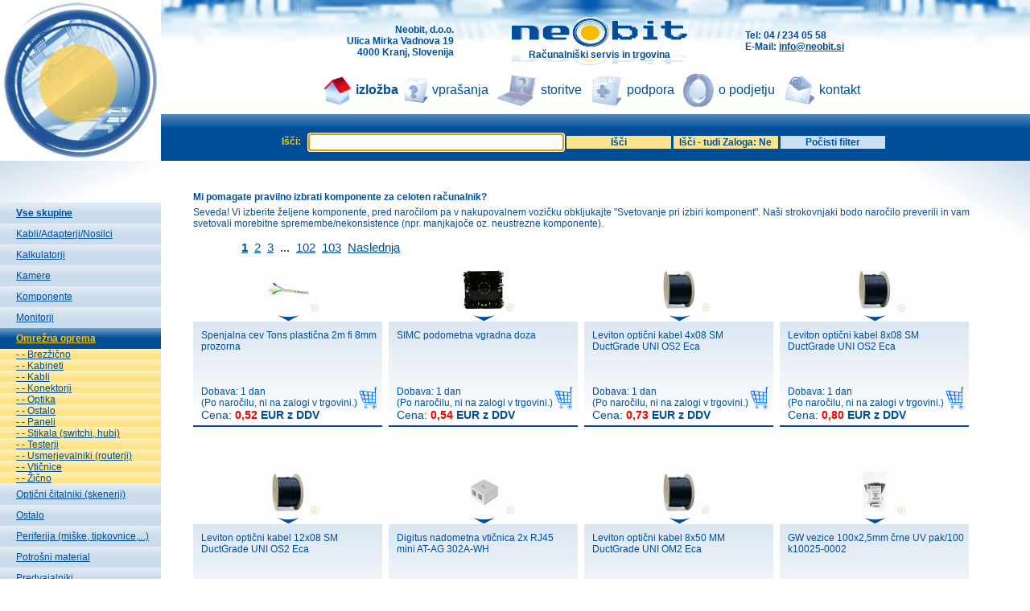

--- FILE ---
content_type: text/html; charset=windows-1250
request_url: http://dns1.neobit.si/?stran=1&skupina=Omre%9Ena+oprema
body_size: 121865
content:
<html>
<head>
<title>NEOBIT, d.o.o. - Računalniški servis in trgovina, Kranj - računalništvo; Omrežna oprema</title>
<link rel="shortcut icon" href="favicon.ico">
<meta http-equiv="Content-type" content="text/html; charset=windows-1250">
<meta http-equiv="Content-language" content="SL">
<meta http-equiv="Reply-to" content="info@neobit.si">
<META NAME="keywords" CONTENT="računalništvo, računalniški servis, izdelava spletnih strani, prodaja računalnikov in računalniške opreme">
<META NAME="description" CONTENT="Domača stran podjetja Neobit, d.o.o. - računalniški servis in trgovina">
<meta name="google-site-verification" content="OY2tmhfOlC1SJ6QB9ZTul2nZTPNRui6sI_WrO3Dg6oE" />
<link rel="stylesheet" href="style.css" type="text/css">
<script language="Javascript">
 slikamenu11=new Image();slikamenu11.src="img/izlozba_nabtn.gif";
 slikamenu12=new Image();slikamenu12.src="img/izlozba_abtn.gif";
 slikamenu21=new Image();slikamenu21.src="img/ceniki_nabtn.gif";
 slikamenu22=new Image();slikamenu22.src="img/ceniki_abtn.gif";
 slikamenu31=new Image();slikamenu31.src="img/neobit_nabtn.gif";
 slikamenu32=new Image();slikamenu32.src="img/neobit_abtn.gif";
 slikamenu41=new Image();slikamenu41.src="img/storitve_nabtn.gif";
 slikamenu42=new Image();slikamenu42.src="img/storitve_abtn.gif";
 slikamenu51=new Image();slikamenu51.src="img/podpora_nabtn.gif";
 slikamenu52=new Image();slikamenu52.src="img/podpora_abtn.gif";
 slikamenu61=new Image();slikamenu61.src="img/kontakt_nabtn.gif";
 slikamenu62=new Image();slikamenu62.src="img/kontakt_abtn.gif";
 slikamenu71=new Image();slikamenu71.src="img/vprasanja_nabtn.gif";
 slikamenu72=new Image();slikamenu72.src="img/vprasanja_abtn.gif";
</script>

<script type="text/javascript">
function doResize(){
  trenutna_visina=document.getElementById('izdelek1').offsetTop;
  artiklov_v_vrstici=1;
  artiklov_v_zadnji_vrstici=0;
  prva_vrstica=true;
  for(i=2;i<=20;i++){
      if((document.getElementById('izdelek'+i).offsetTop==trenutna_visina) && prva_vrstica){
         artiklov_v_vrstici++;
      } else if(document.getElementById('izdelek'+i).offsetTop==trenutna_visina) {
        artiklov_v_zadnji_vrstici++;
      } else {
        prva_vrstica=false;
        trenutna_visina=document.getElementById('izdelek'+i).offsetTop;
        artiklov_v_zadnji_vrstici=1;
      }
  };

  skrij_artiklov=0;
  if(artiklov_v_zadnji_vrstici!=artiklov_v_vrstici){
     skrij_artiklov=artiklov_v_zadnji_vrstici;
  } else {
    skrij_artiklov=0;
  };
  for(i=20;i>15;i--){
      if(skrij_artiklov>0){
         document.getElementById('izdelek'+i).style.visibility='hidden';
      } else {
        document.getElementById('izdelek'+i).style.visibility='visible';
      };
      skrij_artiklov--;
  };
};
</script>

</head>
<body >
<table cellspacing="0" cellpadding="0" border="0" width="100%" height="100%">
<tr>
<td height="200" width="15%" style="text-align:right;background-image:url('img/vrh_ozadje.gif');"><a href="./"><img src="img/neobit_krog_levo_zgoraj.jpg" border="0"></a></td><td width="85%" style="text-align:center;background-image:url('img/vrh_ozadje.gif');">
 <table cellspacing="0" cellpadding="0" border="0" width="100%" height="82" style="background-image:url('img/neobit_ozadje_vrh.jpg');background-repeat:repeat-x;background-position:center top;">
  <tr><td height="21"></td></tr>
  <tr><td height="61"><table align="center" cellspacing="0" cellpadding="0" border="0">
   <tr>
    <td style="vertical-align:middle;text-align:right;padding-right:72px;"><b>Neobit, d.o.o.<br>Ulica Mirka Vadnova 19<br>4000 Kranj, Slovenija</b></td>
    <td style="background-image:url('img/neobit_logo_vrh.gif');background-repeat:no-repeat;text-align:center;vertical-align:bottom;padding-bottom:7px;" height="61" width="218" onclick="window.location='./';" onmouseover="this.style.cursor='pointer';"><b>Računalniški servis in trgovina</b></td>
    <td style="vertical-align:middle;text-align:left;padding-left:72px;"><b>Tel:  04 / 234 05 58<br>E-Mail:  <a href="mailto:info@neobit.si">info@neobit.si</a></b></td>
   </tr>
  </table></td></tr>
  <tr><td style="text-align:center; vertical-align:bottom;" height="52"><table cellspacing="0" cellpadding="0" border="0" height="43" align="center">
   <tr>
    <td width="60" onclick="window.location='./';" style="cursor='pointer';padding-left:41px;vertical-align:middle;background-image:url('img/izlozba_abtn.gif');background-position: left;background-repeat: no-repeat;" ><a href="./" style="text-decoration:none;font-size:16px; font-weight:bold;" class="menu_vrh">izložba</a></td>
    <td width="80" onclick="window.location='./?a=vprasanja';" style="cursor='pointer';padding-left:35px;vertical-align:middle;background-image:url('img/vprasanja_nabtn.gif');background-position: left;background-repeat: no-repeat;" onmouseover="this.style.background='url(img/vprasanja_abtn.gif) left no-repeat';this.style.fontWeight='bold';" onmouseout="this.style.background='url(img/vprasanja_nabtn.gif) left no-repeat';this.style.fontWeight='normal';"><a href="./?a=vprasanja" style="text-decoration:none;font-size:16px; " class="menu_vrh">vprašanja</a></td>
    <td width="62" onclick="window.location='./?a=storitve';" style="cursor='pointer';padding-left:55px;vertical-align:middle;background-image:url('img/storitve_nabtn.gif');background-position: left;background-repeat: no-repeat;" onmouseover="this.style.background='url(img/storitve_abtn.gif) left no-repeat';this.style.fontWeight='bold';" onmouseout="this.style.background='url(img/storitve_nabtn.gif) left no-repeat';this.style.fontWeight='normal';"><a href="./?a=storitve" style="text-decoration:none;font-size:16px; " class="menu_vrh">storitve</a></td>
    <td width="69" onclick="window.location='./?a=podpora';" style="cursor='pointer';padding-left:45px;vertical-align:middle;background-image:url('img/podpora_nabtn.gif');background-position: left;background-repeat: no-repeat;" onmouseover="this.style.background='url(img/podpora_abtn.gif) left no-repeat';this.style.fontWeight='bold';" onmouseout="this.style.background='url(img/podpora_nabtn.gif) left no-repeat';this.style.fontWeight='normal';"><a href="./?a=podpora" style="text-decoration:none;font-size:16px; " class="menu_vrh">podpora</a></td>
    <td width="81" onclick="window.location='./?a=o_podjetju';" style="cursor='pointer';padding-left:45px;vertical-align:middle;background-image:url('img/neobit_nabtn.gif');background-position: left;background-repeat: no-repeat;" onmouseover="this.style.background='url(img/neobit_abtn.gif) left no-repeat';this.style.fontWeight='bold';" onmouseout="this.style.background='url(img/neobit_nabtn.gif) left no-repeat';this.style.fontWeight='normal';"><a href="./?a=o_podjetju" style="text-decoration:none;font-size:16px; " class="menu_vrh">o podjetju</a></td>
    <td width="62" onclick="window.location='./?a=kontakt';" style="cursor='pointer';padding-left:44px;vertical-align:middle;background-image:url('img/kontakt_nabtn.gif');background-position: left;background-repeat: no-repeat;" onmouseover="this.style.background='url(img/kontakt_abtn.gif) left no-repeat';this.style.fontWeight='bold';" onmouseout="this.style.background='url(img/kontakt_nabtn.gif) left no-repeat';this.style.fontWeight='normal';"><a href="./?a=kontakt" style="text-decoration:none;font-size:16px; " class="menu_vrh">kontakt</a></td>
   </tr>
  </table>
  </td></tr>
 </table>
<font style="font-family:Arial;font-size:28px"><br></font><form method="GET" id="IsciForma" style="border:0px;margin:0;"><font style="font-family:Arial,arial,sans-serif;font-size:12px;color:#ffc400;"><b>Išči:</b>&nbsp;&nbsp;</font>
<input type="text" size="30" name="Isci" id="IsciPolje" value="" style="font-family:Arial,arial,sans-serif;font-size:16px;vertical-align:middle;">
<input type="submit" name="Iscigumb" value="Išči" onmouseover="this.style.background='#FFC400';" onmouseout="this.style.background='#FDE48B';" style="font-family:Arial,arial,sans-serif;font-size:12px;vertical-align:middle;color:#004e98;border:0px;background:#FDE48B;width:130px;">&nbsp;<input type="submit" name="Iscigumb" value="Išči - tudi Zaloga: Ne" onmouseover="this.style.background='#FFC400';" onmouseout="this.style.background='#FDE48B';" style="border:0px;width:249px;font-family:Arial,arial,sans-serif;font-size:12px;vertical-align:middle;color:#004e98;background:#FDE48B;width:130px;">&nbsp;<input type="submit" name="Iscigumb" value="Počisti filter" onmouseover="this.style.background='#578ABB';this.style.color='#FDE48B';" onmouseout="this.style.background='#CBDFF2';this.style.color='#004e98';" style="border:0px;font-family:Arial,arial,sans-serif;font-size:12px;vertical-align:middle;color:#004e98;background:#CBDFF2;width:130px;">
">
?>
</form></td>
</tr>
<tr>
<td><table width="200" cellspacing="0" cellpadding="0" border="0" align="right">
 <tr>
 <td style="background-image:url('img/levo_pod_krogom.png');vertical-align:middle;text-align:center;" height="52"></td></tr>
<tr><td height="26" style="vertical-align:middle;padding-left:20px;background-image:url('img/meni_levo_neoznacen.gif');"><a class="ll" href="./" ><b>Vse skupine</b></a></td></tr>
<tr><td height="26" style="vertical-align:middle;padding-left:20px;background-image:url('img/meni_levo_neoznacen.gif');"><a class="ll" href="?stran=1&skupina=Kabli%2FAdapterji%2FNosilci" >Kabli/Adapterji/Nosilci</a></td></tr></td></tr>
<tr><td height="26" style="vertical-align:middle;padding-left:20px;background-image:url('img/meni_levo_neoznacen.gif');"><a class="ll" href="?stran=1&skupina=Kalkulatorji" >Kalkulatorji</a></td></tr></td></tr>
<tr><td height="26" style="vertical-align:middle;padding-left:20px;background-image:url('img/meni_levo_neoznacen.gif');"><a class="ll" href="?stran=1&skupina=Kamere" >Kamere</a></td></tr></td></tr>
<tr><td height="26" style="vertical-align:middle;padding-left:20px;background-image:url('img/meni_levo_neoznacen.gif');"><a class="ll" href="?stran=1&skupina=Komponente" >Komponente</a></td></tr></td></tr>
<tr><td height="26" style="vertical-align:middle;padding-left:20px;background-image:url('img/meni_levo_neoznacen.gif');"><a class="ll" href="?stran=1&skupina=Monitorji" >Monitorji</a></td></tr></td></tr>
<tr><td height="26" style="vertical-align:middle;padding-left:20px;background-image:url('img/meni_levo_oznacen.gif');font-weight:bold;"><a class="ll" href="?stran=1&skupina=Omre%9Ena+oprema" style="color:#ffc400;">Omrežna oprema</a></td></tr><tr><td height="13" style="vertical-align:middle;padding-left:20px;background-image:url('img/meni_levo_podmeni_neoznacen.gif');"><a class="ll" href="?stran=1&skupina=Omre%9Ena+oprema+%7C+Brez%9Ei%E8no" >-&nbsp;-&nbsp;Brezžično</a></td></tr></td></tr>
<tr><td height="13" style="vertical-align:middle;padding-left:20px;background-image:url('img/meni_levo_podmeni_neoznacen.gif');"><a class="ll" href="?stran=1&skupina=Omre%9Ena+oprema+%7C+Kabineti" >-&nbsp;-&nbsp;Kabineti</a></td></tr></td></tr>
<tr><td height="13" style="vertical-align:middle;padding-left:20px;background-image:url('img/meni_levo_podmeni_neoznacen.gif');"><a class="ll" href="?stran=1&skupina=Omre%9Ena+oprema+%7C+Kabli" >-&nbsp;-&nbsp;Kabli</a></td></tr></td></tr>
<tr><td height="13" style="vertical-align:middle;padding-left:20px;background-image:url('img/meni_levo_podmeni_neoznacen.gif');"><a class="ll" href="?stran=1&skupina=Omre%9Ena+oprema+%7C+Konektorji" >-&nbsp;-&nbsp;Konektorji</a></td></tr></td></tr>
<tr><td height="13" style="vertical-align:middle;padding-left:20px;background-image:url('img/meni_levo_podmeni_neoznacen.gif');"><a class="ll" href="?stran=1&skupina=Omre%9Ena+oprema+%7C+Optika" >-&nbsp;-&nbsp;Optika</a></td></tr></td></tr>
<tr><td height="13" style="vertical-align:middle;padding-left:20px;background-image:url('img/meni_levo_podmeni_neoznacen.gif');"><a class="ll" href="?stran=1&skupina=Omre%9Ena+oprema+%7C+Ostalo" >-&nbsp;-&nbsp;Ostalo</a></td></tr></td></tr>
<tr><td height="13" style="vertical-align:middle;padding-left:20px;background-image:url('img/meni_levo_podmeni_neoznacen.gif');"><a class="ll" href="?stran=1&skupina=Omre%9Ena+oprema+%7C+Paneli" >-&nbsp;-&nbsp;Paneli</a></td></tr></td></tr>
<tr><td height="13" style="vertical-align:middle;padding-left:20px;background-image:url('img/meni_levo_podmeni_neoznacen.gif');"><a class="ll" href="?stran=1&skupina=Omre%9Ena+oprema+%7C+Stikala+%28switchi%2C+hubi%29" >-&nbsp;-&nbsp;Stikala (switchi, hubi)</a></td></tr></td></tr>
<tr><td height="13" style="vertical-align:middle;padding-left:20px;background-image:url('img/meni_levo_podmeni_neoznacen.gif');"><a class="ll" href="?stran=1&skupina=Omre%9Ena+oprema+%7C+Testerji" >-&nbsp;-&nbsp;Testerji</a></td></tr></td></tr>
<tr><td height="13" style="vertical-align:middle;padding-left:20px;background-image:url('img/meni_levo_podmeni_neoznacen.gif');"><a class="ll" href="?stran=1&skupina=Omre%9Ena+oprema+%7C+Usmerjevalniki+%28routerji%29" >-&nbsp;-&nbsp;Usmerjevalniki (routerji)</a></td></tr></td></tr>
<tr><td height="13" style="vertical-align:middle;padding-left:20px;background-image:url('img/meni_levo_podmeni_neoznacen.gif');"><a class="ll" href="?stran=1&skupina=Omre%9Ena+oprema+%7C+Vti%E8nice" >-&nbsp;-&nbsp;Vtičnice</a></td></tr></td></tr>
<tr><td height="13" style="vertical-align:middle;padding-left:20px;background-image:url('img/meni_levo_podmeni_neoznacen.gif');"><a class="ll" href="?stran=1&skupina=Omre%9Ena+oprema+%7C+%8Ei%E8no" >-&nbsp;-&nbsp;Žično</a></td></tr></td></tr>
</td></tr>
<tr><td height="26" style="vertical-align:middle;padding-left:20px;background-image:url('img/meni_levo_neoznacen.gif');"><a class="ll" href="?stran=1&skupina=Opti%E8ni+%E8italniki+%28skenerji%29" >Optični čitalniki (skenerji)</a></td></tr></td></tr>
<tr><td height="26" style="vertical-align:middle;padding-left:20px;background-image:url('img/meni_levo_neoznacen.gif');"><a class="ll" href="?stran=1&skupina=Ostalo" >Ostalo</a></td></tr></td></tr>
<tr><td height="26" style="vertical-align:middle;padding-left:20px;background-image:url('img/meni_levo_neoznacen.gif');"><a class="ll" href="?stran=1&skupina=Periferija+%28mi%9Ake%2C+tipkovnice%2C...%29" >Periferija (miške, tipkovnice,...)</a></td></tr></td></tr>
<tr><td height="26" style="vertical-align:middle;padding-left:20px;background-image:url('img/meni_levo_neoznacen.gif');"><a class="ll" href="?stran=1&skupina=Potro%9Ani+material" >Potrošni material</a></td></tr></td></tr>
<tr><td height="26" style="vertical-align:middle;padding-left:20px;background-image:url('img/meni_levo_neoznacen.gif');"><a class="ll" href="?stran=1&skupina=Predvajalniki" >Predvajalniki</a></td></tr></td></tr>
<tr><td height="26" style="vertical-align:middle;padding-left:20px;background-image:url('img/meni_levo_neoznacen.gif');"><a class="ll" href="?stran=1&skupina=Prenosni+ra%E8unalniki" >Prenosni računalniki</a></td></tr></td></tr>
<tr><td height="26" style="vertical-align:middle;padding-left:20px;background-image:url('img/meni_levo_neoznacen.gif');"><a class="ll" href="?stran=1&skupina=Programska+oprema" >Programska oprema</a></td></tr></td></tr>
<tr><td height="26" style="vertical-align:middle;padding-left:20px;background-image:url('img/meni_levo_neoznacen.gif');"><a class="ll" href="?stran=1&skupina=Projektorji" >Projektorji</a></td></tr></td></tr>
<tr><td height="26" style="vertical-align:middle;padding-left:20px;background-image:url('img/meni_levo_neoznacen.gif');"><a class="ll" href="?stran=1&skupina=Ra%E8unalniki+%28brand%29" >Računalniki (brand)</a></td></tr></td></tr>
<tr><td height="26" style="vertical-align:middle;padding-left:20px;background-image:url('img/meni_levo_neoznacen.gif');"><a class="ll" href="?stran=1&skupina=Spominske+kartice" >Spominske kartice</a></td></tr></td></tr>
<tr><td height="26" style="vertical-align:middle;padding-left:20px;background-image:url('img/meni_levo_neoznacen.gif');"><a class="ll" href="?stran=1&skupina=Tabli%E8ni+ra%E8unalniki" >Tablični računalniki</a></td></tr></td></tr>
<tr><td height="26" style="vertical-align:middle;padding-left:20px;background-image:url('img/meni_levo_neoznacen.gif');"><a class="ll" href="?stran=1&skupina=Televizijski+sprejemniki" >Televizijski sprejemniki</a></td></tr></td></tr>
<tr><td height="26" style="vertical-align:middle;padding-left:20px;background-image:url('img/meni_levo_neoznacen.gif');"><a class="ll" href="?stran=1&skupina=Tiskalniki" >Tiskalniki</a></td></tr></td></tr>
<tr><td height="26" style="vertical-align:middle;padding-left:20px;background-image:url('img/meni_levo_neoznacen.gif');"><a class="ll" href="?stran=1&skupina=Video+nadzor" >Video nadzor</a></td></tr></td></tr>
<tr><td height="26" style="vertical-align:middle;padding-left:20px;background-image:url('img/meni_levo_neoznacen.gif');"><a class="ll" href="?stran=1&skupina=XBOX" >XBOX</a></td></tr></td></tr>
</table></td><td><table width="100%" cellspacing="0" cellpadding="0" border="0">
<tr>
<td width="100%" style="padding:10px 40px 10px 40px;background-image:url('img/senca_desno_zgoraj.png');background-position:right top;background-repeat:no-repeat;"><br><br>
<table border=0 cellpadding=0 cellspacing=0>
<tr>
<td><b>Mi pomagate pravilno izbrati komponente za celoten računalnik?</b><br><font style='font-size:3pt;'><br></font>Seveda! Vi izberite željene komponente, pred naročilom pa v nakupovalnem vozičku obkljukajte "Svetovanje pri izbiri komponent". Naši strokovnjaki bodo naročilo preverili in vam svetovali morebitne spremembe/nekonsistence (npr. manjkajoče oz. neustrezne komponente).</td>
</tr>
</table>
<table border=0 cellpadding=0 cellspacing=0 style="font-family:Arial;font-size:12px;" align="left" width="100%">
<tr>
<td valign="top"><br>
<font style="color:#000000;font-family:Arial,arial,sans-serif;font-size:15px;">
&nbsp;&nbsp;&nbsp;&nbsp;&nbsp;&nbsp;&nbsp;&nbsp;&nbsp;&nbsp;&nbsp;&nbsp;&nbsp;&nbsp;&nbsp;<a href="?Isci=&Iscigumb=&stran=1&skupina=Omrežna oprema" style="font-family:Arial,arial,sans-serif;font-size:15px;"><b>1</b></a>&nbsp;&nbsp;<a href="?Isci=&Iscigumb=&stran=2&skupina=Omrežna oprema" style="font-family:Arial,arial,sans-serif;font-size:15px;">2</a>&nbsp;&nbsp;<a href="?Isci=&Iscigumb=&stran=3&skupina=Omrežna oprema" style="font-family:Arial,arial,sans-serif;font-size:15px;">3</a>&nbsp;&nbsp;...&nbsp;&nbsp;<a href="?Isci=&Iscigumb=&stran=102&skupina=Omrežna oprema" style="font-family:Arial,arial,sans-serif;font-size:15px;">102</a>&nbsp;&nbsp;<a href="?Isci=&Iscigumb=&stran=103&skupina=Omrežna oprema" style="font-family:Arial,arial,sans-serif;font-size:15px;">103</a>&nbsp;&nbsp;<a href="?Isci=&Iscigumb=&stran=2&skupina=Omrežna oprema" style="font-family:Arial,arial,sans-serif;font-size:15px;">Naslednja</a>
</font><br>
<br></td>
</tr>
<tr>
<td valign="top">
<div style="display: inline-block;margin-right:5px;" id="izdelek1">
<table width="220" height="240" cellpadding=0 cellspacing=0 border=0 style="font-face:Arial;font-size:10pt;" onclick="window.location='?a=artikel&Artikel=390918&NazivArtikla=Spenjalna+cev+Tons+plasti%E8na++2m+fi+8mm+prozorna';">
<tr>
<td align="center" width="220" valign="center" style="text-align:center;" height="70">
 <table cellpadding=0 cellspacing=0 border=0 height="70" align="center">
 <tr><td valign="top" width="80" height="62" style="text-align:center;"><a href="?a=artikel&Artikel=390918&NazivArtikla=Spenjalna+cev+Tons+plasti%E8na++2m+fi+8mm+prozorna" border="0" title="Spenjalna cev za kable plastična, sistem za preprosto vpenjanje kablov, dolžine 2m, prozorne barve...

Spenjalna cev za kable plastična
Sistem za preprosto vpenjanje kablov
Barva: prozorna
Premer 8mm
Dolžina 2m

Teža neto v kg: 0.0200
Teža bruto v kg: 0.023
Pakiranje v kartonu: 150
Garancija v mesecih: 12

Proizvajalec:
 Tons
 NINGBO F.T.Z.TONS INTERNATIONAL TRADING CO.,LTD
 RM.505-509,Unit A1,203 LANTIAN, ROAD, 315012, NINGBO, Kitajska
 
Podatki odgovorne osebe v EU:
 Tons
 Tech Trade d.o.o. Trzin
 Blatnica 8, 1236 Trzin, Slovenija
 info@techtrade.si"><IMG src="trgovina/slika_80.php?slika=390918" border="0"></a></td></tr>
 <tr><td style="text-align:center;" height="8"><IMG src="img/puscica_dol.gif" border="0"></a></td></tr>
 </table>
</td>
</tr>
<tr><td style="padding-left:10px;padding-right:5px;background-image: url('./img/ozadje_okvir_s_ceno.gif');background-position: top left; background-repeat: repeat-x;" onmouseover="this.style.background='#ffffff';this.style.cursor='pointer';" onmouseout="this.style.background='url(./img/ozadje_okvir_s_ceno.gif) repeat-x';" height="120">
 <table cellpadding=0 cellspacing=0 width="220" height="120">
 <tr>
 <td valign="top" style="padding-top:10px;" height="80">
 <a class="vozicek" href="?a=artikel&Artikel=390918&NazivArtikla=Spenjalna+cev+Tons+plasti%E8na++2m+fi+8mm+prozorna" border="0" style="text-decoration:none;" title="Spenjalna cev za kable plastična, sistem za preprosto vpenjanje kablov, dolžine 2m, prozorne barve...

Spenjalna cev za kable plastična
Sistem za preprosto vpenjanje kablov
Barva: prozorna
Premer 8mm
Dolžina 2m

Teža neto v kg: 0.0200
Teža bruto v kg: 0.023
Pakiranje v kartonu: 150
Garancija v mesecih: 12

Proizvajalec:
 Tons
 NINGBO F.T.Z.TONS INTERNATIONAL TRADING CO.,LTD
 RM.505-509,Unit A1,203 LANTIAN, ROAD, 315012, NINGBO, Kitajska
 
Podatki odgovorne osebe v EU:
 Tons
 Tech Trade d.o.o. Trzin
 Blatnica 8, 1236 Trzin, Slovenija
 info@techtrade.si">Spenjalna cev Tons plastična  2m fi 8mm prozorna</a>
 </td>
 </tr>
 <tr>
 <td valign="bottom">
  <table cellpadding="0" cellspacing="0" width="220">
  <tr><td align="left" valign="center" style="padding-bottom:5px;"><a href="?a=artikel&Artikel=390918&NazivArtikla=Spenjalna+cev+Tons+plasti%E8na++2m+fi+8mm+prozorna" border="0" style="text-decoration:none;" title="Spenjalna cev za kable plastična, sistem za preprosto vpenjanje kablov, dolžine 2m, prozorne barve...

Spenjalna cev za kable plastična
Sistem za preprosto vpenjanje kablov
Barva: prozorna
Premer 8mm
Dolžina 2m

Teža neto v kg: 0.0200
Teža bruto v kg: 0.023
Pakiranje v kartonu: 150
Garancija v mesecih: 12

Proizvajalec:
 Tons
 NINGBO F.T.Z.TONS INTERNATIONAL TRADING CO.,LTD
 RM.505-509,Unit A1,203 LANTIAN, ROAD, 315012, NINGBO, Kitajska
 
Podatki odgovorne osebe v EU:
 Tons
 Tech Trade d.o.o. Trzin
 Blatnica 8, 1236 Trzin, Slovenija
 info@techtrade.si">
Dobava: 1 dan<br>(Po naročilu, ni na zalogi v trgovini.)<br><font style='font-size:14px;'>Cena: <b><font color=red>0,52</font> EUR z DDV</b></font><br>  </a></td>
  <td width="25" style="padding-bottom:3px;"><a href="?a=vozicek&DodajArtikel=390918&NazivArtikla=Spenjalna+cev+Tons+plasti%E8na++2m+fi+8mm+prozorna"><img src="./img/vozicek_mali.gif" border="0" onmouseover="this.style.background='#ccdfed';" onmouseout="this.style.background='';" ></a></td>
  </tr>
  </table>

 </td>
 </tr>
 </table>


</td>
</tr>
<tr><td height="2" bgcolor="#004e98"></td></tr>
<tr><td height="48"></td></tr>
</table>
</div>
<div style="display: inline-block;margin-right:5px;" id="izdelek2">
<table width="220" height="240" cellpadding=0 cellspacing=0 border=0 style="font-face:Arial;font-size:10pt;" onclick="window.location='?a=artikel&Artikel=389235&NazivArtikla=SIMC+podometna+vgradna+doza';">
<tr>
<td align="center" width="220" valign="center" style="text-align:center;" height="70">
 <table cellpadding=0 cellspacing=0 border=0 height="70" align="center">
 <tr><td valign="top" width="80" height="62" style="text-align:center;"><a href="?a=artikel&Artikel=389235&NazivArtikla=SIMC+podometna+vgradna+doza" border="0" title="Simon Connect podstavek za podometno montažo računalniških vtičnic, plastičen...

Podstavek za podometno montažo računalniških vtičnic
Plastičen , z vijaki za montažo, črne barve

Teža neto v kg: 0.0400
Teža bruto v kg: 0.0420
Garancija v mesecih: 12

Proizvajalec:
 Simon Connect
 SIMON S.A.
 Sancho de Avila 66, 8018 Barcelona, Španija
 info@simonconnect.com
 
 Podatki odgovorne osebe v EU:
 Simon Connect
 SIMON S.A.
 Sancho de Avila 66, 8018 Barcelona, Španija
 info@simonconnect.com"><IMG src="trgovina/slika_80.php?slika=389235" border="0"></a></td></tr>
 <tr><td style="text-align:center;" height="8"><IMG src="img/puscica_dol.gif" border="0"></a></td></tr>
 </table>
</td>
</tr>
<tr><td style="padding-left:10px;padding-right:5px;background-image: url('./img/ozadje_okvir_s_ceno.gif');background-position: top left; background-repeat: repeat-x;" onmouseover="this.style.background='#ffffff';this.style.cursor='pointer';" onmouseout="this.style.background='url(./img/ozadje_okvir_s_ceno.gif) repeat-x';" height="120">
 <table cellpadding=0 cellspacing=0 width="220" height="120">
 <tr>
 <td valign="top" style="padding-top:10px;" height="80">
 <a class="vozicek" href="?a=artikel&Artikel=389235&NazivArtikla=SIMC+podometna+vgradna+doza" border="0" style="text-decoration:none;" title="Simon Connect podstavek za podometno montažo računalniških vtičnic, plastičen...

Podstavek za podometno montažo računalniških vtičnic
Plastičen , z vijaki za montažo, črne barve

Teža neto v kg: 0.0400
Teža bruto v kg: 0.0420
Garancija v mesecih: 12

Proizvajalec:
 Simon Connect
 SIMON S.A.
 Sancho de Avila 66, 8018 Barcelona, Španija
 info@simonconnect.com
 
 Podatki odgovorne osebe v EU:
 Simon Connect
 SIMON S.A.
 Sancho de Avila 66, 8018 Barcelona, Španija
 info@simonconnect.com">SIMC podometna vgradna doza</a>
 </td>
 </tr>
 <tr>
 <td valign="bottom">
  <table cellpadding="0" cellspacing="0" width="220">
  <tr><td align="left" valign="center" style="padding-bottom:5px;"><a href="?a=artikel&Artikel=389235&NazivArtikla=SIMC+podometna+vgradna+doza" border="0" style="text-decoration:none;" title="Simon Connect podstavek za podometno montažo računalniških vtičnic, plastičen...

Podstavek za podometno montažo računalniških vtičnic
Plastičen , z vijaki za montažo, črne barve

Teža neto v kg: 0.0400
Teža bruto v kg: 0.0420
Garancija v mesecih: 12

Proizvajalec:
 Simon Connect
 SIMON S.A.
 Sancho de Avila 66, 8018 Barcelona, Španija
 info@simonconnect.com
 
 Podatki odgovorne osebe v EU:
 Simon Connect
 SIMON S.A.
 Sancho de Avila 66, 8018 Barcelona, Španija
 info@simonconnect.com">
Dobava: 1 dan<br>(Po naročilu, ni na zalogi v trgovini.)<br><font style='font-size:14px;'>Cena: <b><font color=red>0,54</font> EUR z DDV</b></font><br>  </a></td>
  <td width="25" style="padding-bottom:3px;"><a href="?a=vozicek&DodajArtikel=389235&NazivArtikla=SIMC+podometna+vgradna+doza"><img src="./img/vozicek_mali.gif" border="0" onmouseover="this.style.background='#ccdfed';" onmouseout="this.style.background='';" ></a></td>
  </tr>
  </table>

 </td>
 </tr>
 </table>


</td>
</tr>
<tr><td height="2" bgcolor="#004e98"></td></tr>
<tr><td height="48"></td></tr>
</table>
</div>
<div style="display: inline-block;margin-right:5px;" id="izdelek3">
<table width="220" height="240" cellpadding=0 cellspacing=0 border=0 style="font-face:Arial;font-size:10pt;" onclick="window.location='?a=artikel&Artikel=389063&NazivArtikla=Leviton+opti%E8ni+kabel++4x08+SM+DuctGrade+UNI+OS2+Eca';">
<tr>
<td align="center" width="220" valign="center" style="text-align:center;" height="70">
 <table cellpadding=0 cellspacing=0 border=0 height="70" align="center">
 <tr><td valign="top" width="80" height="62" style="text-align:center;"><a href="?a=artikel&Artikel=389063&NazivArtikla=Leviton+opti%E8ni+kabel++4x08+SM+DuctGrade+UNI+OS2+Eca" border="0" title="Leviton optični kabel, 4 žilni, 8 µm, singlemodni, za notranjo in zunanjo uporabo, odporen na udarce, pritiska do 15 Nm, črne barve. Navedena cena velja za 1 tekoči meter optičnega kabla.

Ka. Optični 04x08 Singlemode Duct Grade UNI Leviton
Leviton optični kabel, 4 žilni, 8 µm, Singlemodni
Univerzalni, za notranjo in zunanjo uporabo
Vododporen, Kompakten dizajn, z 2,90mm debelo oblogo z gelom
Odporen do pritiska 2000 N,
Odporen na udarce do 15 Nm, Število zasukov do 5 obratov/meter
Požarna skladnost IEC 60332-1
Temperatura delovnega okolja -40°C ~ + 70°C,
Pakirano na lesenem kolutu 2000m
Črne barve
-
 

Teža neto v kg: 0.0361
Teža bruto v kg: 0.0475
Garancija v mesecih: 12

Proizvajalec
 Leviton
 Leviton Network Solutions - Europe
 Glenrothes, Fife, Glenrothes, Fife, KY6 2RS, Združeno kraljestvo
 info@leviton.com
 
Podatki odgovorne osebe v EU:
 Leviton
 Leviton Network Solutions - Europe
 Viewfield Industrial Estate Glenrothes, Fife, KY6 2RS Glenrothes, Fife,, Združeno kraljestvo
 info@leviton.com"><IMG src="trgovina/slika_80.php?slika=389063" border="0"></a></td></tr>
 <tr><td style="text-align:center;" height="8"><IMG src="img/puscica_dol.gif" border="0"></a></td></tr>
 </table>
</td>
</tr>
<tr><td style="padding-left:10px;padding-right:5px;background-image: url('./img/ozadje_okvir_s_ceno.gif');background-position: top left; background-repeat: repeat-x;" onmouseover="this.style.background='#ffffff';this.style.cursor='pointer';" onmouseout="this.style.background='url(./img/ozadje_okvir_s_ceno.gif) repeat-x';" height="120">
 <table cellpadding=0 cellspacing=0 width="220" height="120">
 <tr>
 <td valign="top" style="padding-top:10px;" height="80">
 <a class="vozicek" href="?a=artikel&Artikel=389063&NazivArtikla=Leviton+opti%E8ni+kabel++4x08+SM+DuctGrade+UNI+OS2+Eca" border="0" style="text-decoration:none;" title="Leviton optični kabel, 4 žilni, 8 µm, singlemodni, za notranjo in zunanjo uporabo, odporen na udarce, pritiska do 15 Nm, črne barve. Navedena cena velja za 1 tekoči meter optičnega kabla.

Ka. Optični 04x08 Singlemode Duct Grade UNI Leviton
Leviton optični kabel, 4 žilni, 8 µm, Singlemodni
Univerzalni, za notranjo in zunanjo uporabo
Vododporen, Kompakten dizajn, z 2,90mm debelo oblogo z gelom
Odporen do pritiska 2000 N,
Odporen na udarce do 15 Nm, Število zasukov do 5 obratov/meter
Požarna skladnost IEC 60332-1
Temperatura delovnega okolja -40°C ~ + 70°C,
Pakirano na lesenem kolutu 2000m
Črne barve
-
 

Teža neto v kg: 0.0361
Teža bruto v kg: 0.0475
Garancija v mesecih: 12

Proizvajalec
 Leviton
 Leviton Network Solutions - Europe
 Glenrothes, Fife, Glenrothes, Fife, KY6 2RS, Združeno kraljestvo
 info@leviton.com
 
Podatki odgovorne osebe v EU:
 Leviton
 Leviton Network Solutions - Europe
 Viewfield Industrial Estate Glenrothes, Fife, KY6 2RS Glenrothes, Fife,, Združeno kraljestvo
 info@leviton.com">Leviton optični kabel  4x08 SM DuctGrade UNI OS2 Eca</a>
 </td>
 </tr>
 <tr>
 <td valign="bottom">
  <table cellpadding="0" cellspacing="0" width="220">
  <tr><td align="left" valign="center" style="padding-bottom:5px;"><a href="?a=artikel&Artikel=389063&NazivArtikla=Leviton+opti%E8ni+kabel++4x08+SM+DuctGrade+UNI+OS2+Eca" border="0" style="text-decoration:none;" title="Leviton optični kabel, 4 žilni, 8 µm, singlemodni, za notranjo in zunanjo uporabo, odporen na udarce, pritiska do 15 Nm, črne barve. Navedena cena velja za 1 tekoči meter optičnega kabla.

Ka. Optični 04x08 Singlemode Duct Grade UNI Leviton
Leviton optični kabel, 4 žilni, 8 µm, Singlemodni
Univerzalni, za notranjo in zunanjo uporabo
Vododporen, Kompakten dizajn, z 2,90mm debelo oblogo z gelom
Odporen do pritiska 2000 N,
Odporen na udarce do 15 Nm, Število zasukov do 5 obratov/meter
Požarna skladnost IEC 60332-1
Temperatura delovnega okolja -40°C ~ + 70°C,
Pakirano na lesenem kolutu 2000m
Črne barve
-
 

Teža neto v kg: 0.0361
Teža bruto v kg: 0.0475
Garancija v mesecih: 12

Proizvajalec
 Leviton
 Leviton Network Solutions - Europe
 Glenrothes, Fife, Glenrothes, Fife, KY6 2RS, Združeno kraljestvo
 info@leviton.com
 
Podatki odgovorne osebe v EU:
 Leviton
 Leviton Network Solutions - Europe
 Viewfield Industrial Estate Glenrothes, Fife, KY6 2RS Glenrothes, Fife,, Združeno kraljestvo
 info@leviton.com">
Dobava: 1 dan<br>(Po naročilu, ni na zalogi v trgovini.)<br><font style='font-size:14px;'>Cena: <b><font color=red>0,73</font> EUR z DDV</b></font><br>  </a></td>
  <td width="25" style="padding-bottom:3px;"><a href="?a=vozicek&DodajArtikel=389063&NazivArtikla=Leviton+opti%E8ni+kabel++4x08+SM+DuctGrade+UNI+OS2+Eca"><img src="./img/vozicek_mali.gif" border="0" onmouseover="this.style.background='#ccdfed';" onmouseout="this.style.background='';" ></a></td>
  </tr>
  </table>

 </td>
 </tr>
 </table>


</td>
</tr>
<tr><td height="2" bgcolor="#004e98"></td></tr>
<tr><td height="48"></td></tr>
</table>
</div>
<div style="display: inline-block;margin-right:5px;" id="izdelek4">
<table width="220" height="240" cellpadding=0 cellspacing=0 border=0 style="font-face:Arial;font-size:10pt;" onclick="window.location='?a=artikel&Artikel=389064&NazivArtikla=Leviton+opti%E8ni+kabel++8x08+SM+DuctGrade+UNI+OS2+Eca';">
<tr>
<td align="center" width="220" valign="center" style="text-align:center;" height="70">
 <table cellpadding=0 cellspacing=0 border=0 height="70" align="center">
 <tr><td valign="top" width="80" height="62" style="text-align:center;"><a href="?a=artikel&Artikel=389064&NazivArtikla=Leviton+opti%E8ni+kabel++8x08+SM+DuctGrade+UNI+OS2+Eca" border="0" title="Leviton optični kabel, 8 žilni, 8 µm, singlemodni, za notranjo in zunanjo uporabo, vododporen, odporen na udarce, pritiska do 2000 N, črne barve. Navedena cena velja za 1 tekoči meter optičnega kabla.

Ka. Optični 08x08 Singlemode Duct Grade UNI Leviton
Leviton optični kabel, 8 žilni, 8 µm, Singlemodni
Univerzalni, za notranjo in zunanjo uporabo
Vododporen, Kompakten dizajn, z 2,90mm debelo oblogo z gelom
Odporen do pritiska 2000 N,
Odporen na udarce do 15 Nm, Število zasukov do 5 obratov/meter
Požarna skladnost IEC 60332-1
Temperatura delovnega okolja -40°C ~ + 70°C,
Pakirano na lesenem kolutu 2000m
Črne barve
-
 

Teža neto v kg: 0.0362
Teža bruto v kg: 0.0475
Garancija v mesecih: 12

Proizvajalec
 Leviton
 Leviton Network Solutions - Europe
 Glenrothes, Fife, Glenrothes, Fife, KY6 2RS, Združeno kraljestvo
 info@leviton.com
 
Podatki odgovorne osebe v EU:
 Leviton
 Leviton Network Solutions - Europe
 Viewfield Industrial Estate Glenrothes, Fife, KY6 2RS Glenrothes, Fife,, Združeno kraljestvo
 info@leviton.com"><IMG src="trgovina/slika_80.php?slika=389064" border="0"></a></td></tr>
 <tr><td style="text-align:center;" height="8"><IMG src="img/puscica_dol.gif" border="0"></a></td></tr>
 </table>
</td>
</tr>
<tr><td style="padding-left:10px;padding-right:5px;background-image: url('./img/ozadje_okvir_s_ceno.gif');background-position: top left; background-repeat: repeat-x;" onmouseover="this.style.background='#ffffff';this.style.cursor='pointer';" onmouseout="this.style.background='url(./img/ozadje_okvir_s_ceno.gif) repeat-x';" height="120">
 <table cellpadding=0 cellspacing=0 width="220" height="120">
 <tr>
 <td valign="top" style="padding-top:10px;" height="80">
 <a class="vozicek" href="?a=artikel&Artikel=389064&NazivArtikla=Leviton+opti%E8ni+kabel++8x08+SM+DuctGrade+UNI+OS2+Eca" border="0" style="text-decoration:none;" title="Leviton optični kabel, 8 žilni, 8 µm, singlemodni, za notranjo in zunanjo uporabo, vododporen, odporen na udarce, pritiska do 2000 N, črne barve. Navedena cena velja za 1 tekoči meter optičnega kabla.

Ka. Optični 08x08 Singlemode Duct Grade UNI Leviton
Leviton optični kabel, 8 žilni, 8 µm, Singlemodni
Univerzalni, za notranjo in zunanjo uporabo
Vododporen, Kompakten dizajn, z 2,90mm debelo oblogo z gelom
Odporen do pritiska 2000 N,
Odporen na udarce do 15 Nm, Število zasukov do 5 obratov/meter
Požarna skladnost IEC 60332-1
Temperatura delovnega okolja -40°C ~ + 70°C,
Pakirano na lesenem kolutu 2000m
Črne barve
-
 

Teža neto v kg: 0.0362
Teža bruto v kg: 0.0475
Garancija v mesecih: 12

Proizvajalec
 Leviton
 Leviton Network Solutions - Europe
 Glenrothes, Fife, Glenrothes, Fife, KY6 2RS, Združeno kraljestvo
 info@leviton.com
 
Podatki odgovorne osebe v EU:
 Leviton
 Leviton Network Solutions - Europe
 Viewfield Industrial Estate Glenrothes, Fife, KY6 2RS Glenrothes, Fife,, Združeno kraljestvo
 info@leviton.com">Leviton optični kabel  8x08 SM DuctGrade UNI OS2 Eca</a>
 </td>
 </tr>
 <tr>
 <td valign="bottom">
  <table cellpadding="0" cellspacing="0" width="220">
  <tr><td align="left" valign="center" style="padding-bottom:5px;"><a href="?a=artikel&Artikel=389064&NazivArtikla=Leviton+opti%E8ni+kabel++8x08+SM+DuctGrade+UNI+OS2+Eca" border="0" style="text-decoration:none;" title="Leviton optični kabel, 8 žilni, 8 µm, singlemodni, za notranjo in zunanjo uporabo, vododporen, odporen na udarce, pritiska do 2000 N, črne barve. Navedena cena velja za 1 tekoči meter optičnega kabla.

Ka. Optični 08x08 Singlemode Duct Grade UNI Leviton
Leviton optični kabel, 8 žilni, 8 µm, Singlemodni
Univerzalni, za notranjo in zunanjo uporabo
Vododporen, Kompakten dizajn, z 2,90mm debelo oblogo z gelom
Odporen do pritiska 2000 N,
Odporen na udarce do 15 Nm, Število zasukov do 5 obratov/meter
Požarna skladnost IEC 60332-1
Temperatura delovnega okolja -40°C ~ + 70°C,
Pakirano na lesenem kolutu 2000m
Črne barve
-
 

Teža neto v kg: 0.0362
Teža bruto v kg: 0.0475
Garancija v mesecih: 12

Proizvajalec
 Leviton
 Leviton Network Solutions - Europe
 Glenrothes, Fife, Glenrothes, Fife, KY6 2RS, Združeno kraljestvo
 info@leviton.com
 
Podatki odgovorne osebe v EU:
 Leviton
 Leviton Network Solutions - Europe
 Viewfield Industrial Estate Glenrothes, Fife, KY6 2RS Glenrothes, Fife,, Združeno kraljestvo
 info@leviton.com">
Dobava: 1 dan<br>(Po naročilu, ni na zalogi v trgovini.)<br><font style='font-size:14px;'>Cena: <b><font color=red>0,80</font> EUR z DDV</b></font><br>  </a></td>
  <td width="25" style="padding-bottom:3px;"><a href="?a=vozicek&DodajArtikel=389064&NazivArtikla=Leviton+opti%E8ni+kabel++8x08+SM+DuctGrade+UNI+OS2+Eca"><img src="./img/vozicek_mali.gif" border="0" onmouseover="this.style.background='#ccdfed';" onmouseout="this.style.background='';" ></a></td>
  </tr>
  </table>

 </td>
 </tr>
 </table>


</td>
</tr>
<tr><td height="2" bgcolor="#004e98"></td></tr>
<tr><td height="48"></td></tr>
</table>
</div>
<div style="display: inline-block;margin-right:5px;" id="izdelek5">
<table width="220" height="240" cellpadding=0 cellspacing=0 border=0 style="font-face:Arial;font-size:10pt;" onclick="window.location='?a=artikel&Artikel=389068&NazivArtikla=Leviton+opti%E8ni+kabel+12x08+SM+DuctGrade+UNI+OS2+Eca';">
<tr>
<td align="center" width="220" valign="center" style="text-align:center;" height="70">
 <table cellpadding=0 cellspacing=0 border=0 height="70" align="center">
 <tr><td valign="top" width="80" height="62" style="text-align:center;"><a href="?a=artikel&Artikel=389068&NazivArtikla=Leviton+opti%E8ni+kabel+12x08+SM+DuctGrade+UNI+OS2+Eca" border="0" title="Leviton optični kabel, 12 žilni, 8 µm, singlemodni, za notranjo in zunanjo uporabo, vododporen, odporen na udarce, pritiska do 2000 N, črne barve. Navedena cena velja za 1 tekoči meter optičnega kabla.

Ka. Optični 12x08 Singlemode Duct Grade UNI Leviton
Leviton optični kabel, 12 žilni, 8 µm, Singlemodni
Univerzalni, za notranjo in zunanjo uporabo
Vododporen, Kompakten dizajn, z 2,90mm debelo oblogo z gelom
Odporen do pritiska 2000 N,
Odporen na udarce do 15 Nm, Število zasukov do 5 obratov/meter
Požarna skladnost IEC 60332-1
Temperatura delovnega okolja -40°C ~ + 70°C,
Pakirano na lesenem kolutu 2000m
Črne barve
-
 

Teža neto v kg: 0.0363
Teža bruto v kg: 0.0475
Garancija v mesecih: 12

Proizvajalec
 Leviton
 Leviton Network Solutions - Europe
 Glenrothes, Fife, Glenrothes, Fife, KY6 2RS, Združeno kraljestvo
 info@leviton.com
 
Podatki odgovorne osebe v EU:
 Leviton
 Leviton Network Solutions - Europe
 Viewfield Industrial Estate Glenrothes, Fife, KY6 2RS Glenrothes, Fife,, Združeno kraljestvo
 info@leviton.com"><IMG src="trgovina/slika_80.php?slika=389068" border="0"></a></td></tr>
 <tr><td style="text-align:center;" height="8"><IMG src="img/puscica_dol.gif" border="0"></a></td></tr>
 </table>
</td>
</tr>
<tr><td style="padding-left:10px;padding-right:5px;background-image: url('./img/ozadje_okvir_s_ceno.gif');background-position: top left; background-repeat: repeat-x;" onmouseover="this.style.background='#ffffff';this.style.cursor='pointer';" onmouseout="this.style.background='url(./img/ozadje_okvir_s_ceno.gif) repeat-x';" height="120">
 <table cellpadding=0 cellspacing=0 width="220" height="120">
 <tr>
 <td valign="top" style="padding-top:10px;" height="80">
 <a class="vozicek" href="?a=artikel&Artikel=389068&NazivArtikla=Leviton+opti%E8ni+kabel+12x08+SM+DuctGrade+UNI+OS2+Eca" border="0" style="text-decoration:none;" title="Leviton optični kabel, 12 žilni, 8 µm, singlemodni, za notranjo in zunanjo uporabo, vododporen, odporen na udarce, pritiska do 2000 N, črne barve. Navedena cena velja za 1 tekoči meter optičnega kabla.

Ka. Optični 12x08 Singlemode Duct Grade UNI Leviton
Leviton optični kabel, 12 žilni, 8 µm, Singlemodni
Univerzalni, za notranjo in zunanjo uporabo
Vododporen, Kompakten dizajn, z 2,90mm debelo oblogo z gelom
Odporen do pritiska 2000 N,
Odporen na udarce do 15 Nm, Število zasukov do 5 obratov/meter
Požarna skladnost IEC 60332-1
Temperatura delovnega okolja -40°C ~ + 70°C,
Pakirano na lesenem kolutu 2000m
Črne barve
-
 

Teža neto v kg: 0.0363
Teža bruto v kg: 0.0475
Garancija v mesecih: 12

Proizvajalec
 Leviton
 Leviton Network Solutions - Europe
 Glenrothes, Fife, Glenrothes, Fife, KY6 2RS, Združeno kraljestvo
 info@leviton.com
 
Podatki odgovorne osebe v EU:
 Leviton
 Leviton Network Solutions - Europe
 Viewfield Industrial Estate Glenrothes, Fife, KY6 2RS Glenrothes, Fife,, Združeno kraljestvo
 info@leviton.com">Leviton optični kabel 12x08 SM DuctGrade UNI OS2 Eca</a>
 </td>
 </tr>
 <tr>
 <td valign="bottom">
  <table cellpadding="0" cellspacing="0" width="220">
  <tr><td align="left" valign="center" style="padding-bottom:5px;"><a href="?a=artikel&Artikel=389068&NazivArtikla=Leviton+opti%E8ni+kabel+12x08+SM+DuctGrade+UNI+OS2+Eca" border="0" style="text-decoration:none;" title="Leviton optični kabel, 12 žilni, 8 µm, singlemodni, za notranjo in zunanjo uporabo, vododporen, odporen na udarce, pritiska do 2000 N, črne barve. Navedena cena velja za 1 tekoči meter optičnega kabla.

Ka. Optični 12x08 Singlemode Duct Grade UNI Leviton
Leviton optični kabel, 12 žilni, 8 µm, Singlemodni
Univerzalni, za notranjo in zunanjo uporabo
Vododporen, Kompakten dizajn, z 2,90mm debelo oblogo z gelom
Odporen do pritiska 2000 N,
Odporen na udarce do 15 Nm, Število zasukov do 5 obratov/meter
Požarna skladnost IEC 60332-1
Temperatura delovnega okolja -40°C ~ + 70°C,
Pakirano na lesenem kolutu 2000m
Črne barve
-
 

Teža neto v kg: 0.0363
Teža bruto v kg: 0.0475
Garancija v mesecih: 12

Proizvajalec
 Leviton
 Leviton Network Solutions - Europe
 Glenrothes, Fife, Glenrothes, Fife, KY6 2RS, Združeno kraljestvo
 info@leviton.com
 
Podatki odgovorne osebe v EU:
 Leviton
 Leviton Network Solutions - Europe
 Viewfield Industrial Estate Glenrothes, Fife, KY6 2RS Glenrothes, Fife,, Združeno kraljestvo
 info@leviton.com">
Dobava: 1 dan<br>(Po naročilu, ni na zalogi v trgovini.)<br><font style='font-size:14px;'>Cena: <b><font color=red>0,98</font> EUR z DDV</b></font><br>  </a></td>
  <td width="25" style="padding-bottom:3px;"><a href="?a=vozicek&DodajArtikel=389068&NazivArtikla=Leviton+opti%E8ni+kabel+12x08+SM+DuctGrade+UNI+OS2+Eca"><img src="./img/vozicek_mali.gif" border="0" onmouseover="this.style.background='#ccdfed';" onmouseout="this.style.background='';" ></a></td>
  </tr>
  </table>

 </td>
 </tr>
 </table>


</td>
</tr>
<tr><td height="2" bgcolor="#004e98"></td></tr>
<tr><td height="48"></td></tr>
</table>
</div>
<div style="display: inline-block;margin-right:5px;" id="izdelek6">
<table width="220" height="240" cellpadding=0 cellspacing=0 border=0 style="font-face:Arial;font-size:10pt;" onclick="window.location='?a=artikel&Artikel=390115&NazivArtikla=Digitus+nadometna+vti%E8nica+2x+RJ45+mini+AT-AG+302A-WH';">
<tr>
<td align="center" width="220" valign="center" style="text-align:center;" height="70">
 <table cellpadding=0 cellspacing=0 border=0 height="70" align="center">
 <tr><td valign="top" width="80" height="62" style="text-align:center;"><a href="?a=artikel&Artikel=390115&NazivArtikla=Digitus+nadometna+vti%E8nica+2x+RJ45+mini+AT-AG+302A-WH" border="0" title="Digitus vtičnica nadometna doza za 2x RJ45 osnovna elementa-modula.

DIGITUS nadometna doza za 2X RJ45 osnovna elementa-modula
Uporablja se v kombinaciji z Digitus osnovnimi elementi
Za elemente do 22mm širine
UTP, FTP, FO, CAT5, CAT6,...
Enostavna montaža osnovnih elementov in doze
Sestavljeno iz 1x dno ohišja, 1x pokrov ohišja, 2x adapter za pritrditev elementov 
Bela barva , ABS material
Osnovni elementi niso priloženi

Teža neto v kg: 0.0300
Teža bruto v kg: 0.0800
Dimenzije (DxSxV): 50 x 50 x 30 mm
Pakiranje v kartonu: 250
Garancija v mesecih: 12

Proizvajalec:
 Digitus
 ASSMANN Electronic GmbH
 Auf dem Schüffel 3, 58513  LÜDENSCHEID, Nemčija
 info@assmann.com
 
 Podatki odgovorne osebe v EU:
 Digitus
 ASSMANN Electronic GmbH
 Auf dem Schüffel 3, 58513  LÜDENSCHEID, Nemčija
 info@assmann.com"><IMG src="trgovina/slika_80.php?slika=390115" border="0"></a></td></tr>
 <tr><td style="text-align:center;" height="8"><IMG src="img/puscica_dol.gif" border="0"></a></td></tr>
 </table>
</td>
</tr>
<tr><td style="padding-left:10px;padding-right:5px;background-image: url('./img/ozadje_okvir_s_ceno.gif');background-position: top left; background-repeat: repeat-x;" onmouseover="this.style.background='#ffffff';this.style.cursor='pointer';" onmouseout="this.style.background='url(./img/ozadje_okvir_s_ceno.gif) repeat-x';" height="120">
 <table cellpadding=0 cellspacing=0 width="220" height="120">
 <tr>
 <td valign="top" style="padding-top:10px;" height="80">
 <a class="vozicek" href="?a=artikel&Artikel=390115&NazivArtikla=Digitus+nadometna+vti%E8nica+2x+RJ45+mini+AT-AG+302A-WH" border="0" style="text-decoration:none;" title="Digitus vtičnica nadometna doza za 2x RJ45 osnovna elementa-modula.

DIGITUS nadometna doza za 2X RJ45 osnovna elementa-modula
Uporablja se v kombinaciji z Digitus osnovnimi elementi
Za elemente do 22mm širine
UTP, FTP, FO, CAT5, CAT6,...
Enostavna montaža osnovnih elementov in doze
Sestavljeno iz 1x dno ohišja, 1x pokrov ohišja, 2x adapter za pritrditev elementov 
Bela barva , ABS material
Osnovni elementi niso priloženi

Teža neto v kg: 0.0300
Teža bruto v kg: 0.0800
Dimenzije (DxSxV): 50 x 50 x 30 mm
Pakiranje v kartonu: 250
Garancija v mesecih: 12

Proizvajalec:
 Digitus
 ASSMANN Electronic GmbH
 Auf dem Schüffel 3, 58513  LÜDENSCHEID, Nemčija
 info@assmann.com
 
 Podatki odgovorne osebe v EU:
 Digitus
 ASSMANN Electronic GmbH
 Auf dem Schüffel 3, 58513  LÜDENSCHEID, Nemčija
 info@assmann.com">Digitus nadometna vtičnica 2x RJ45 mini AT-AG 302A-WH</a>
 </td>
 </tr>
 <tr>
 <td valign="bottom">
  <table cellpadding="0" cellspacing="0" width="220">
  <tr><td align="left" valign="center" style="padding-bottom:5px;"><a href="?a=artikel&Artikel=390115&NazivArtikla=Digitus+nadometna+vti%E8nica+2x+RJ45+mini+AT-AG+302A-WH" border="0" style="text-decoration:none;" title="Digitus vtičnica nadometna doza za 2x RJ45 osnovna elementa-modula.

DIGITUS nadometna doza za 2X RJ45 osnovna elementa-modula
Uporablja se v kombinaciji z Digitus osnovnimi elementi
Za elemente do 22mm širine
UTP, FTP, FO, CAT5, CAT6,...
Enostavna montaža osnovnih elementov in doze
Sestavljeno iz 1x dno ohišja, 1x pokrov ohišja, 2x adapter za pritrditev elementov 
Bela barva , ABS material
Osnovni elementi niso priloženi

Teža neto v kg: 0.0300
Teža bruto v kg: 0.0800
Dimenzije (DxSxV): 50 x 50 x 30 mm
Pakiranje v kartonu: 250
Garancija v mesecih: 12

Proizvajalec:
 Digitus
 ASSMANN Electronic GmbH
 Auf dem Schüffel 3, 58513  LÜDENSCHEID, Nemčija
 info@assmann.com
 
 Podatki odgovorne osebe v EU:
 Digitus
 ASSMANN Electronic GmbH
 Auf dem Schüffel 3, 58513  LÜDENSCHEID, Nemčija
 info@assmann.com">
Dobava: 1 dan<br>(Po naročilu, ni na zalogi v trgovini.)<br><font style='font-size:14px;'>Cena: <b><font color=red>1,13</font> EUR z DDV</b></font><br>  </a></td>
  <td width="25" style="padding-bottom:3px;"><a href="?a=vozicek&DodajArtikel=390115&NazivArtikla=Digitus+nadometna+vti%E8nica+2x+RJ45+mini+AT-AG+302A-WH"><img src="./img/vozicek_mali.gif" border="0" onmouseover="this.style.background='#ccdfed';" onmouseout="this.style.background='';" ></a></td>
  </tr>
  </table>

 </td>
 </tr>
 </table>


</td>
</tr>
<tr><td height="2" bgcolor="#004e98"></td></tr>
<tr><td height="48"></td></tr>
</table>
</div>
<div style="display: inline-block;margin-right:5px;" id="izdelek7">
<table width="220" height="240" cellpadding=0 cellspacing=0 border=0 style="font-face:Arial;font-size:10pt;" onclick="window.location='?a=artikel&Artikel=389065&NazivArtikla=Leviton+opti%E8ni+kabel++8x50+MM+DuctGrade+UNI+OM2+Eca';">
<tr>
<td align="center" width="220" valign="center" style="text-align:center;" height="70">
 <table cellpadding=0 cellspacing=0 border=0 height="70" align="center">
 <tr><td valign="top" width="80" height="62" style="text-align:center;"><a href="?a=artikel&Artikel=389065&NazivArtikla=Leviton+opti%E8ni+kabel++8x50+MM+DuctGrade+UNI+OM2+Eca" border="0" title="Leviton optični kabel, 8 žilni, 50 µm, multimodni, za notranjo in zunanjo uporabo, vododporen, odporen na udarce, pritiska do 2000 N, črne barve. Navedena cena velja za 1 tekoči meter optičnega kabla.

Ka. Optični 08x50 Multimode Duct Grade UNI Leviton
Leviton optični kabel, 8 žilni, 50 µm, Multimodni
Univerzalni, za notranjo in zunanjo uporabo
Vododporen, Kompakten dizajn, z 2,90mm debelo oblogo z gelom
Odporen do pritiska 2000 N,
Odporen na udarce do 15 Nm, Število zasukov do 5 obratov/meter
Požarna skladnost IEC 60332-1
Temperatura delovnega okolja -40°C ~ + 70°C,
Pakirano na lesenem kolutu 2000m
Črne barve

Teža neto v kg: 0.0362
Teža bruto v kg: 0.0475
Garancija v mesecih: 12

Proizvajalec
 Leviton
 Leviton Network Solutions - Europe
 Glenrothes, Fife, Glenrothes, Fife, KY6 2RS, Združeno kraljestvo
 info@leviton.com
 
Podatki odgovorne osebe v EU:
 Leviton
 Leviton Network Solutions - Europe
 Viewfield Industrial Estate Glenrothes, Fife, KY6 2RS Glenrothes, Fife,, Združeno kraljestvo
 info@leviton.com"><IMG src="trgovina/slika_80.php?slika=389065" border="0"></a></td></tr>
 <tr><td style="text-align:center;" height="8"><IMG src="img/puscica_dol.gif" border="0"></a></td></tr>
 </table>
</td>
</tr>
<tr><td style="padding-left:10px;padding-right:5px;background-image: url('./img/ozadje_okvir_s_ceno.gif');background-position: top left; background-repeat: repeat-x;" onmouseover="this.style.background='#ffffff';this.style.cursor='pointer';" onmouseout="this.style.background='url(./img/ozadje_okvir_s_ceno.gif) repeat-x';" height="120">
 <table cellpadding=0 cellspacing=0 width="220" height="120">
 <tr>
 <td valign="top" style="padding-top:10px;" height="80">
 <a class="vozicek" href="?a=artikel&Artikel=389065&NazivArtikla=Leviton+opti%E8ni+kabel++8x50+MM+DuctGrade+UNI+OM2+Eca" border="0" style="text-decoration:none;" title="Leviton optični kabel, 8 žilni, 50 µm, multimodni, za notranjo in zunanjo uporabo, vododporen, odporen na udarce, pritiska do 2000 N, črne barve. Navedena cena velja za 1 tekoči meter optičnega kabla.

Ka. Optični 08x50 Multimode Duct Grade UNI Leviton
Leviton optični kabel, 8 žilni, 50 µm, Multimodni
Univerzalni, za notranjo in zunanjo uporabo
Vododporen, Kompakten dizajn, z 2,90mm debelo oblogo z gelom
Odporen do pritiska 2000 N,
Odporen na udarce do 15 Nm, Število zasukov do 5 obratov/meter
Požarna skladnost IEC 60332-1
Temperatura delovnega okolja -40°C ~ + 70°C,
Pakirano na lesenem kolutu 2000m
Črne barve

Teža neto v kg: 0.0362
Teža bruto v kg: 0.0475
Garancija v mesecih: 12

Proizvajalec
 Leviton
 Leviton Network Solutions - Europe
 Glenrothes, Fife, Glenrothes, Fife, KY6 2RS, Združeno kraljestvo
 info@leviton.com
 
Podatki odgovorne osebe v EU:
 Leviton
 Leviton Network Solutions - Europe
 Viewfield Industrial Estate Glenrothes, Fife, KY6 2RS Glenrothes, Fife,, Združeno kraljestvo
 info@leviton.com">Leviton optični kabel  8x50 MM DuctGrade UNI OM2 Eca</a>
 </td>
 </tr>
 <tr>
 <td valign="bottom">
  <table cellpadding="0" cellspacing="0" width="220">
  <tr><td align="left" valign="center" style="padding-bottom:5px;"><a href="?a=artikel&Artikel=389065&NazivArtikla=Leviton+opti%E8ni+kabel++8x50+MM+DuctGrade+UNI+OM2+Eca" border="0" style="text-decoration:none;" title="Leviton optični kabel, 8 žilni, 50 µm, multimodni, za notranjo in zunanjo uporabo, vododporen, odporen na udarce, pritiska do 2000 N, črne barve. Navedena cena velja za 1 tekoči meter optičnega kabla.

Ka. Optični 08x50 Multimode Duct Grade UNI Leviton
Leviton optični kabel, 8 žilni, 50 µm, Multimodni
Univerzalni, za notranjo in zunanjo uporabo
Vododporen, Kompakten dizajn, z 2,90mm debelo oblogo z gelom
Odporen do pritiska 2000 N,
Odporen na udarce do 15 Nm, Število zasukov do 5 obratov/meter
Požarna skladnost IEC 60332-1
Temperatura delovnega okolja -40°C ~ + 70°C,
Pakirano na lesenem kolutu 2000m
Črne barve

Teža neto v kg: 0.0362
Teža bruto v kg: 0.0475
Garancija v mesecih: 12

Proizvajalec
 Leviton
 Leviton Network Solutions - Europe
 Glenrothes, Fife, Glenrothes, Fife, KY6 2RS, Združeno kraljestvo
 info@leviton.com
 
Podatki odgovorne osebe v EU:
 Leviton
 Leviton Network Solutions - Europe
 Viewfield Industrial Estate Glenrothes, Fife, KY6 2RS Glenrothes, Fife,, Združeno kraljestvo
 info@leviton.com">
Dobava: 1 dan<br>(Po naročilu, ni na zalogi v trgovini.)<br><font style='font-size:14px;'>Cena: <b><font color=red>1,16</font> EUR z DDV</b></font><br>  </a></td>
  <td width="25" style="padding-bottom:3px;"><a href="?a=vozicek&DodajArtikel=389065&NazivArtikla=Leviton+opti%E8ni+kabel++8x50+MM+DuctGrade+UNI+OM2+Eca"><img src="./img/vozicek_mali.gif" border="0" onmouseover="this.style.background='#ccdfed';" onmouseout="this.style.background='';" ></a></td>
  </tr>
  </table>

 </td>
 </tr>
 </table>


</td>
</tr>
<tr><td height="2" bgcolor="#004e98"></td></tr>
<tr><td height="48"></td></tr>
</table>
</div>
<div style="display: inline-block;margin-right:5px;" id="izdelek8">
<table width="220" height="240" cellpadding=0 cellspacing=0 border=0 style="font-face:Arial;font-size:10pt;" onclick="window.location='?a=artikel&Artikel=390066&NazivArtikla=GW+vezice+100x2%2C5mm+%E8rne+UV+pak%2F100+k10025-0002';">
<tr>
<td align="center" width="220" valign="center" style="text-align:center;" height="70">
 <table cellpadding=0 cellspacing=0 border=0 height="70" align="center">
 <tr><td valign="top" width="80" height="62" style="text-align:center;"><a href="?a=artikel&Artikel=390066&NazivArtikla=GW+vezice+100x2%2C5mm+%E8rne+UV+pak%2F100+k10025-0002" border="0" title="GW vezice za povezovanje in urejanje kablov. V dolžini 100mm in širini 2,5mm, so iz plastičnega materiala in pakirane po 100 kosov. Vezica je črne barve odporna na UV svetlobo in ne vsebuje halogenske in silikonske snovi…

Vezica je izdelana iz poliamida 6.6 kar ji omogoča obstojnost delovanja v temperaturnem razponu od -40°C do +85°C. Dolžina vezice je 100mm širina pa 2,5mm. Njen premer sega do 21mm in prenese največjo natezno trdnost 8,2kg. Vezica je odporna na UV žarke, alkalije, olja, naftne derivate, masti in klorata topila ter ne vsebujeje halogenov in silikonskih snovi. Standard vnetljivosti vezice (UL 94 V-2) dodatno potrjuje njene varnostne standarde. Vsak paket vsebuje 100 kosov. Poleg tega so vezni konci posebej zasnovani za enostavno namestitev.
 
Lastnosti:
Barva črna 
Dolžina 100mm
 Širina 2,5mm
 Premer 21mm
 Standard vnetljivosti UL 94 V-2
 Brez halogenskih in silikonskih snovi
 Paket: 100 kos

Teža neto v kg: 0.0900
Teža bruto v kg: 0.1000
Pakiranje v kartonu: 100
Garancija v mesecih: 12

Proizvajalec
 GW
 Allgäuershop
 Griestal 11, D - 87733 Markt Rettenbach, Nemčija
 info@kabelbinder-online.de
 
Podatki odgovorne osebe v EU:
 GW
 Allgäuershop
 Griestal 11, 87733 MarktRettenbach, Nemčija
 info@kabelbinder-online.de"><IMG src="trgovina/slika_80.php?slika=390066" border="0"></a></td></tr>
 <tr><td style="text-align:center;" height="8"><IMG src="img/puscica_dol.gif" border="0"></a></td></tr>
 </table>
</td>
</tr>
<tr><td style="padding-left:10px;padding-right:5px;background-image: url('./img/ozadje_okvir_s_ceno.gif');background-position: top left; background-repeat: repeat-x;" onmouseover="this.style.background='#ffffff';this.style.cursor='pointer';" onmouseout="this.style.background='url(./img/ozadje_okvir_s_ceno.gif) repeat-x';" height="120">
 <table cellpadding=0 cellspacing=0 width="220" height="120">
 <tr>
 <td valign="top" style="padding-top:10px;" height="80">
 <a class="vozicek" href="?a=artikel&Artikel=390066&NazivArtikla=GW+vezice+100x2%2C5mm+%E8rne+UV+pak%2F100+k10025-0002" border="0" style="text-decoration:none;" title="GW vezice za povezovanje in urejanje kablov. V dolžini 100mm in širini 2,5mm, so iz plastičnega materiala in pakirane po 100 kosov. Vezica je črne barve odporna na UV svetlobo in ne vsebuje halogenske in silikonske snovi…

Vezica je izdelana iz poliamida 6.6 kar ji omogoča obstojnost delovanja v temperaturnem razponu od -40°C do +85°C. Dolžina vezice je 100mm širina pa 2,5mm. Njen premer sega do 21mm in prenese največjo natezno trdnost 8,2kg. Vezica je odporna na UV žarke, alkalije, olja, naftne derivate, masti in klorata topila ter ne vsebujeje halogenov in silikonskih snovi. Standard vnetljivosti vezice (UL 94 V-2) dodatno potrjuje njene varnostne standarde. Vsak paket vsebuje 100 kosov. Poleg tega so vezni konci posebej zasnovani za enostavno namestitev.
 
Lastnosti:
Barva črna 
Dolžina 100mm
 Širina 2,5mm
 Premer 21mm
 Standard vnetljivosti UL 94 V-2
 Brez halogenskih in silikonskih snovi
 Paket: 100 kos

Teža neto v kg: 0.0900
Teža bruto v kg: 0.1000
Pakiranje v kartonu: 100
Garancija v mesecih: 12

Proizvajalec
 GW
 Allgäuershop
 Griestal 11, D - 87733 Markt Rettenbach, Nemčija
 info@kabelbinder-online.de
 
Podatki odgovorne osebe v EU:
 GW
 Allgäuershop
 Griestal 11, 87733 MarktRettenbach, Nemčija
 info@kabelbinder-online.de">GW vezice 100x2,5mm črne UV pak/100 k10025-0002</a>
 </td>
 </tr>
 <tr>
 <td valign="bottom">
  <table cellpadding="0" cellspacing="0" width="220">
  <tr><td align="left" valign="center" style="padding-bottom:5px;"><a href="?a=artikel&Artikel=390066&NazivArtikla=GW+vezice+100x2%2C5mm+%E8rne+UV+pak%2F100+k10025-0002" border="0" style="text-decoration:none;" title="GW vezice za povezovanje in urejanje kablov. V dolžini 100mm in širini 2,5mm, so iz plastičnega materiala in pakirane po 100 kosov. Vezica je črne barve odporna na UV svetlobo in ne vsebuje halogenske in silikonske snovi…

Vezica je izdelana iz poliamida 6.6 kar ji omogoča obstojnost delovanja v temperaturnem razponu od -40°C do +85°C. Dolžina vezice je 100mm širina pa 2,5mm. Njen premer sega do 21mm in prenese največjo natezno trdnost 8,2kg. Vezica je odporna na UV žarke, alkalije, olja, naftne derivate, masti in klorata topila ter ne vsebujeje halogenov in silikonskih snovi. Standard vnetljivosti vezice (UL 94 V-2) dodatno potrjuje njene varnostne standarde. Vsak paket vsebuje 100 kosov. Poleg tega so vezni konci posebej zasnovani za enostavno namestitev.
 
Lastnosti:
Barva črna 
Dolžina 100mm
 Širina 2,5mm
 Premer 21mm
 Standard vnetljivosti UL 94 V-2
 Brez halogenskih in silikonskih snovi
 Paket: 100 kos

Teža neto v kg: 0.0900
Teža bruto v kg: 0.1000
Pakiranje v kartonu: 100
Garancija v mesecih: 12

Proizvajalec
 GW
 Allgäuershop
 Griestal 11, D - 87733 Markt Rettenbach, Nemčija
 info@kabelbinder-online.de
 
Podatki odgovorne osebe v EU:
 GW
 Allgäuershop
 Griestal 11, 87733 MarktRettenbach, Nemčija
 info@kabelbinder-online.de">
Dobava: 1 dan<br>(Po naročilu, ni na zalogi v trgovini.)<br><font style='font-size:14px;'>Cena: <b><font color=red>1,33</font> EUR z DDV</b></font><br>  </a></td>
  <td width="25" style="padding-bottom:3px;"><a href="?a=vozicek&DodajArtikel=390066&NazivArtikla=GW+vezice+100x2%2C5mm+%E8rne+UV+pak%2F100+k10025-0002"><img src="./img/vozicek_mali.gif" border="0" onmouseover="this.style.background='#ccdfed';" onmouseout="this.style.background='';" ></a></td>
  </tr>
  </table>

 </td>
 </tr>
 </table>


</td>
</tr>
<tr><td height="2" bgcolor="#004e98"></td></tr>
<tr><td height="48"></td></tr>
</table>
</div>
<div style="display: inline-block;margin-right:5px;" id="izdelek9">
<table width="220" height="240" cellpadding=0 cellspacing=0 border=0 style="font-face:Arial;font-size:10pt;" onclick="window.location='?a=artikel&Artikel=390219&NazivArtikla=Digitus+patch+UTP+CAT.6++0%2C25m+%E8rn';">
<tr>
<td align="center" width="220" valign="center" style="text-align:center;" height="70">
 <table cellpadding=0 cellspacing=0 border=0 height="70" align="center">
 <tr><td valign="top" width="80" height="62" style="text-align:center;"><a href="?a=artikel&Artikel=390219&NazivArtikla=Digitus+patch+UTP+CAT.6++0%2C25m+%E8rn" border="0" title="Digitus kvaliteten povezovalen UTP kabel CAT6 z mehko žico in 100% bakrenim prevodnikom za mrežno povezavo. Kabel je certificiran in ponuja možnost 15-letne sistemske garancije ter je primeren za pisarne in domačo uporabo.

Mrežni povezovalni kabel, UTP cat6
2x specialni RJ45 moški konektor, : 4 x 2 AWG 26/7
Unikaten PVC ovoj LSOH – Low Smoke Zero Halogen
Standard: ISO/IEC 11801 / DIN EN 50173 Category 6
100% Testirani, EIA/TIA
Prevodnik: 100% Baker

Teža neto v kg: 0.0100
Teža bruto v kg: 0.0200
Pakiranje v kartonu: 300
Garancija v mesecih: 12

Proizvajalec:
 Digitus
 ASSMANN Electronic GmbH
 Auf dem Schüffel 3, 58513  LÜDENSCHEID, Nemčija
 info@assmann.com
 
 Podatki odgovorne osebe v EU:
 Digitus
 ASSMANN Electronic GmbH
 Auf dem Schüffel 3, 58513  LÜDENSCHEID, Nemčija
 info@assmann.com"><IMG src="trgovina/slika_80.php?slika=390219" border="0"></a></td></tr>
 <tr><td style="text-align:center;" height="8"><IMG src="img/puscica_dol.gif" border="0"></a></td></tr>
 </table>
</td>
</tr>
<tr><td style="padding-left:10px;padding-right:5px;background-image: url('./img/ozadje_okvir_s_ceno.gif');background-position: top left; background-repeat: repeat-x;" onmouseover="this.style.background='#ffffff';this.style.cursor='pointer';" onmouseout="this.style.background='url(./img/ozadje_okvir_s_ceno.gif) repeat-x';" height="120">
 <table cellpadding=0 cellspacing=0 width="220" height="120">
 <tr>
 <td valign="top" style="padding-top:10px;" height="80">
 <a class="vozicek" href="?a=artikel&Artikel=390219&NazivArtikla=Digitus+patch+UTP+CAT.6++0%2C25m+%E8rn" border="0" style="text-decoration:none;" title="Digitus kvaliteten povezovalen UTP kabel CAT6 z mehko žico in 100% bakrenim prevodnikom za mrežno povezavo. Kabel je certificiran in ponuja možnost 15-letne sistemske garancije ter je primeren za pisarne in domačo uporabo.

Mrežni povezovalni kabel, UTP cat6
2x specialni RJ45 moški konektor, : 4 x 2 AWG 26/7
Unikaten PVC ovoj LSOH – Low Smoke Zero Halogen
Standard: ISO/IEC 11801 / DIN EN 50173 Category 6
100% Testirani, EIA/TIA
Prevodnik: 100% Baker

Teža neto v kg: 0.0100
Teža bruto v kg: 0.0200
Pakiranje v kartonu: 300
Garancija v mesecih: 12

Proizvajalec:
 Digitus
 ASSMANN Electronic GmbH
 Auf dem Schüffel 3, 58513  LÜDENSCHEID, Nemčija
 info@assmann.com
 
 Podatki odgovorne osebe v EU:
 Digitus
 ASSMANN Electronic GmbH
 Auf dem Schüffel 3, 58513  LÜDENSCHEID, Nemčija
 info@assmann.com">Digitus patch UTP CAT.6  0,25m črn</a>
 </td>
 </tr>
 <tr>
 <td valign="bottom">
  <table cellpadding="0" cellspacing="0" width="220">
  <tr><td align="left" valign="center" style="padding-bottom:5px;"><a href="?a=artikel&Artikel=390219&NazivArtikla=Digitus+patch+UTP+CAT.6++0%2C25m+%E8rn" border="0" style="text-decoration:none;" title="Digitus kvaliteten povezovalen UTP kabel CAT6 z mehko žico in 100% bakrenim prevodnikom za mrežno povezavo. Kabel je certificiran in ponuja možnost 15-letne sistemske garancije ter je primeren za pisarne in domačo uporabo.

Mrežni povezovalni kabel, UTP cat6
2x specialni RJ45 moški konektor, : 4 x 2 AWG 26/7
Unikaten PVC ovoj LSOH – Low Smoke Zero Halogen
Standard: ISO/IEC 11801 / DIN EN 50173 Category 6
100% Testirani, EIA/TIA
Prevodnik: 100% Baker

Teža neto v kg: 0.0100
Teža bruto v kg: 0.0200
Pakiranje v kartonu: 300
Garancija v mesecih: 12

Proizvajalec:
 Digitus
 ASSMANN Electronic GmbH
 Auf dem Schüffel 3, 58513  LÜDENSCHEID, Nemčija
 info@assmann.com
 
 Podatki odgovorne osebe v EU:
 Digitus
 ASSMANN Electronic GmbH
 Auf dem Schüffel 3, 58513  LÜDENSCHEID, Nemčija
 info@assmann.com">
Dobava: 1 dan<br>(Po naročilu, ni na zalogi v trgovini.)<br><font style='font-size:14px;'>Cena: <b><font color=red>1,34</font> EUR z DDV</b></font><br>  </a></td>
  <td width="25" style="padding-bottom:3px;"><a href="?a=vozicek&DodajArtikel=390219&NazivArtikla=Digitus+patch+UTP+CAT.6++0%2C25m+%E8rn"><img src="./img/vozicek_mali.gif" border="0" onmouseover="this.style.background='#ccdfed';" onmouseout="this.style.background='';" ></a></td>
  </tr>
  </table>

 </td>
 </tr>
 </table>


</td>
</tr>
<tr><td height="2" bgcolor="#004e98"></td></tr>
<tr><td height="48"></td></tr>
</table>
</div>
<div style="display: inline-block;margin-right:5px;" id="izdelek10">
<table width="220" height="240" cellpadding=0 cellspacing=0 border=0 style="font-face:Arial;font-size:10pt;" onclick="window.location='?a=artikel&Artikel=390218&NazivArtikla=Digitus+patch+UTP+CAT.6++0%2C25m+rde%E8';">
<tr>
<td align="center" width="220" valign="center" style="text-align:center;" height="70">
 <table cellpadding=0 cellspacing=0 border=0 height="70" align="center">
 <tr><td valign="top" width="80" height="62" style="text-align:center;"><a href="?a=artikel&Artikel=390218&NazivArtikla=Digitus+patch+UTP+CAT.6++0%2C25m+rde%E8" border="0" title="Digitus kvaliteten povezovalen UTP kabel CAT6 z mehko žico in 100% bakrenim prevodnikom za mrežno povezavo. Kabel je certificiran in ponuja možnost 15-letne sistemske garancije ter je primeren za pisarne in domačo uporabo.

Mrežni povezovalni kabel, UTP cat6
2x specialni RJ45 moški konektor, : 4 x 2 AWG 26/7
Unikaten PVC ovoj LSOH – Low Smoke Zero Halogen
Standard: ISO/IEC 11801 / DIN EN 50173 Category 6
100% Testirani, EIA/TIA
Prevodnik: 100% Baker

Teža neto v kg: 0.0100
Teža bruto v kg: 0.0200
Pakiranje v kartonu: 300
Garancija v mesecih: 12

Proizvajalec:
 Digitus
 ASSMANN Electronic GmbH
 Auf dem Schüffel 3, 58513  LÜDENSCHEID, Nemčija
 info@assmann.com
 
 Podatki odgovorne osebe v EU:
 Digitus
 ASSMANN Electronic GmbH
 Auf dem Schüffel 3, 58513  LÜDENSCHEID, Nemčija
 info@assmann.com"><IMG src="trgovina/slika_80.php?slika=390218" border="0"></a></td></tr>
 <tr><td style="text-align:center;" height="8"><IMG src="img/puscica_dol.gif" border="0"></a></td></tr>
 </table>
</td>
</tr>
<tr><td style="padding-left:10px;padding-right:5px;background-image: url('./img/ozadje_okvir_s_ceno.gif');background-position: top left; background-repeat: repeat-x;" onmouseover="this.style.background='#ffffff';this.style.cursor='pointer';" onmouseout="this.style.background='url(./img/ozadje_okvir_s_ceno.gif) repeat-x';" height="120">
 <table cellpadding=0 cellspacing=0 width="220" height="120">
 <tr>
 <td valign="top" style="padding-top:10px;" height="80">
 <a class="vozicek" href="?a=artikel&Artikel=390218&NazivArtikla=Digitus+patch+UTP+CAT.6++0%2C25m+rde%E8" border="0" style="text-decoration:none;" title="Digitus kvaliteten povezovalen UTP kabel CAT6 z mehko žico in 100% bakrenim prevodnikom za mrežno povezavo. Kabel je certificiran in ponuja možnost 15-letne sistemske garancije ter je primeren za pisarne in domačo uporabo.

Mrežni povezovalni kabel, UTP cat6
2x specialni RJ45 moški konektor, : 4 x 2 AWG 26/7
Unikaten PVC ovoj LSOH – Low Smoke Zero Halogen
Standard: ISO/IEC 11801 / DIN EN 50173 Category 6
100% Testirani, EIA/TIA
Prevodnik: 100% Baker

Teža neto v kg: 0.0100
Teža bruto v kg: 0.0200
Pakiranje v kartonu: 300
Garancija v mesecih: 12

Proizvajalec:
 Digitus
 ASSMANN Electronic GmbH
 Auf dem Schüffel 3, 58513  LÜDENSCHEID, Nemčija
 info@assmann.com
 
 Podatki odgovorne osebe v EU:
 Digitus
 ASSMANN Electronic GmbH
 Auf dem Schüffel 3, 58513  LÜDENSCHEID, Nemčija
 info@assmann.com">Digitus patch UTP CAT.6  0,25m rdeč</a>
 </td>
 </tr>
 <tr>
 <td valign="bottom">
  <table cellpadding="0" cellspacing="0" width="220">
  <tr><td align="left" valign="center" style="padding-bottom:5px;"><a href="?a=artikel&Artikel=390218&NazivArtikla=Digitus+patch+UTP+CAT.6++0%2C25m+rde%E8" border="0" style="text-decoration:none;" title="Digitus kvaliteten povezovalen UTP kabel CAT6 z mehko žico in 100% bakrenim prevodnikom za mrežno povezavo. Kabel je certificiran in ponuja možnost 15-letne sistemske garancije ter je primeren za pisarne in domačo uporabo.

Mrežni povezovalni kabel, UTP cat6
2x specialni RJ45 moški konektor, : 4 x 2 AWG 26/7
Unikaten PVC ovoj LSOH – Low Smoke Zero Halogen
Standard: ISO/IEC 11801 / DIN EN 50173 Category 6
100% Testirani, EIA/TIA
Prevodnik: 100% Baker

Teža neto v kg: 0.0100
Teža bruto v kg: 0.0200
Pakiranje v kartonu: 300
Garancija v mesecih: 12

Proizvajalec:
 Digitus
 ASSMANN Electronic GmbH
 Auf dem Schüffel 3, 58513  LÜDENSCHEID, Nemčija
 info@assmann.com
 
 Podatki odgovorne osebe v EU:
 Digitus
 ASSMANN Electronic GmbH
 Auf dem Schüffel 3, 58513  LÜDENSCHEID, Nemčija
 info@assmann.com">
Dobava: 1 dan<br>(Po naročilu, ni na zalogi v trgovini.)<br><font style='font-size:14px;'>Cena: <b><font color=red>1,34</font> EUR z DDV</b></font><br>  </a></td>
  <td width="25" style="padding-bottom:3px;"><a href="?a=vozicek&DodajArtikel=390218&NazivArtikla=Digitus+patch+UTP+CAT.6++0%2C25m+rde%E8"><img src="./img/vozicek_mali.gif" border="0" onmouseover="this.style.background='#ccdfed';" onmouseout="this.style.background='';" ></a></td>
  </tr>
  </table>

 </td>
 </tr>
 </table>


</td>
</tr>
<tr><td height="2" bgcolor="#004e98"></td></tr>
<tr><td height="48"></td></tr>
</table>
</div>
<div style="display: inline-block;margin-right:5px;" id="izdelek11">
<table width="220" height="240" cellpadding=0 cellspacing=0 border=0 style="font-face:Arial;font-size:10pt;" onclick="window.location='?a=artikel&Artikel=389979&NazivArtikla=Digitus+patch+UTP+CAT.6++0%2C25m+rumen';">
<tr>
<td align="center" width="220" valign="center" style="text-align:center;" height="70">
 <table cellpadding=0 cellspacing=0 border=0 height="70" align="center">
 <tr><td valign="top" width="80" height="62" style="text-align:center;"><a href="?a=artikel&Artikel=389979&NazivArtikla=Digitus+patch+UTP+CAT.6++0%2C25m+rumen" border="0" title="Digitus kvaliteten povezovalen UTP kabel CAT6 z mehko žico in 100% bakrenim prevodnikom za mrežno povezavo. Kabel je certificiran in ponuja možnost 15-letne sistemske garancije ter je primeren za pisarne in domačo uporabo.

Mrežni povezovalni kabel, UTP cat6
2x specialni RJ45 moški konektor, : 4 x 2 AWG 26/7
Unikaten PVC ovoj LSOH – Low Smoke Zero Halogen
Standard: ISO/IEC 11801 / DIN EN 50173 Category 6
100% Testirani, EIA/TIA
Prevodnik: 100% Baker

Teža neto v kg: 0.0190
Teža bruto v kg: 0.0200
Pakiranje v kartonu: 300
Garancija v mesecih: 12

Proizvajalec:
 Digitus
 ASSMANN Electronic GmbH
 Auf dem Schüffel 3, 58513  LÜDENSCHEID, Nemčija
 info@assmann.com
 
 Podatki odgovorne osebe v EU:
 Digitus
 ASSMANN Electronic GmbH
 Auf dem Schüffel 3, 58513  LÜDENSCHEID, Nemčija
 info@assmann.com"><IMG src="trgovina/slika_80.php?slika=389979" border="0"></a></td></tr>
 <tr><td style="text-align:center;" height="8"><IMG src="img/puscica_dol.gif" border="0"></a></td></tr>
 </table>
</td>
</tr>
<tr><td style="padding-left:10px;padding-right:5px;background-image: url('./img/ozadje_okvir_s_ceno.gif');background-position: top left; background-repeat: repeat-x;" onmouseover="this.style.background='#ffffff';this.style.cursor='pointer';" onmouseout="this.style.background='url(./img/ozadje_okvir_s_ceno.gif) repeat-x';" height="120">
 <table cellpadding=0 cellspacing=0 width="220" height="120">
 <tr>
 <td valign="top" style="padding-top:10px;" height="80">
 <a class="vozicek" href="?a=artikel&Artikel=389979&NazivArtikla=Digitus+patch+UTP+CAT.6++0%2C25m+rumen" border="0" style="text-decoration:none;" title="Digitus kvaliteten povezovalen UTP kabel CAT6 z mehko žico in 100% bakrenim prevodnikom za mrežno povezavo. Kabel je certificiran in ponuja možnost 15-letne sistemske garancije ter je primeren za pisarne in domačo uporabo.

Mrežni povezovalni kabel, UTP cat6
2x specialni RJ45 moški konektor, : 4 x 2 AWG 26/7
Unikaten PVC ovoj LSOH – Low Smoke Zero Halogen
Standard: ISO/IEC 11801 / DIN EN 50173 Category 6
100% Testirani, EIA/TIA
Prevodnik: 100% Baker

Teža neto v kg: 0.0190
Teža bruto v kg: 0.0200
Pakiranje v kartonu: 300
Garancija v mesecih: 12

Proizvajalec:
 Digitus
 ASSMANN Electronic GmbH
 Auf dem Schüffel 3, 58513  LÜDENSCHEID, Nemčija
 info@assmann.com
 
 Podatki odgovorne osebe v EU:
 Digitus
 ASSMANN Electronic GmbH
 Auf dem Schüffel 3, 58513  LÜDENSCHEID, Nemčija
 info@assmann.com">Digitus patch UTP CAT.6  0,25m rumen</a>
 </td>
 </tr>
 <tr>
 <td valign="bottom">
  <table cellpadding="0" cellspacing="0" width="220">
  <tr><td align="left" valign="center" style="padding-bottom:5px;"><a href="?a=artikel&Artikel=389979&NazivArtikla=Digitus+patch+UTP+CAT.6++0%2C25m+rumen" border="0" style="text-decoration:none;" title="Digitus kvaliteten povezovalen UTP kabel CAT6 z mehko žico in 100% bakrenim prevodnikom za mrežno povezavo. Kabel je certificiran in ponuja možnost 15-letne sistemske garancije ter je primeren za pisarne in domačo uporabo.

Mrežni povezovalni kabel, UTP cat6
2x specialni RJ45 moški konektor, : 4 x 2 AWG 26/7
Unikaten PVC ovoj LSOH – Low Smoke Zero Halogen
Standard: ISO/IEC 11801 / DIN EN 50173 Category 6
100% Testirani, EIA/TIA
Prevodnik: 100% Baker

Teža neto v kg: 0.0190
Teža bruto v kg: 0.0200
Pakiranje v kartonu: 300
Garancija v mesecih: 12

Proizvajalec:
 Digitus
 ASSMANN Electronic GmbH
 Auf dem Schüffel 3, 58513  LÜDENSCHEID, Nemčija
 info@assmann.com
 
 Podatki odgovorne osebe v EU:
 Digitus
 ASSMANN Electronic GmbH
 Auf dem Schüffel 3, 58513  LÜDENSCHEID, Nemčija
 info@assmann.com">
Dobava: 1 dan<br>(Po naročilu, ni na zalogi v trgovini.)<br><font style='font-size:14px;'>Cena: <b><font color=red>1,34</font> EUR z DDV</b></font><br>  </a></td>
  <td width="25" style="padding-bottom:3px;"><a href="?a=vozicek&DodajArtikel=389979&NazivArtikla=Digitus+patch+UTP+CAT.6++0%2C25m+rumen"><img src="./img/vozicek_mali.gif" border="0" onmouseover="this.style.background='#ccdfed';" onmouseout="this.style.background='';" ></a></td>
  </tr>
  </table>

 </td>
 </tr>
 </table>


</td>
</tr>
<tr><td height="2" bgcolor="#004e98"></td></tr>
<tr><td height="48"></td></tr>
</table>
</div>
<div style="display: inline-block;margin-right:5px;" id="izdelek12">
<table width="220" height="240" cellpadding=0 cellspacing=0 border=0 style="font-face:Arial;font-size:10pt;" onclick="window.location='?a=artikel&Artikel=389980&NazivArtikla=Digitus+patch+UTP+CAT.6++0%2C25m+siv';">
<tr>
<td align="center" width="220" valign="center" style="text-align:center;" height="70">
 <table cellpadding=0 cellspacing=0 border=0 height="70" align="center">
 <tr><td valign="top" width="80" height="62" style="text-align:center;"><a href="?a=artikel&Artikel=389980&NazivArtikla=Digitus+patch+UTP+CAT.6++0%2C25m+siv" border="0" title="Digitus kvaliteten povezovalen UTP kabel CAT6 z mehko žico in 100% bakrenim prevodnikom za mrežno povezavo. Kabel je certificiran in ponuja možnost 15-letne sistemske garancije ter je primeren za pisarne in domačo uporabo.

Mrežni povezovalni kabel, UTP cat6
2x specialni RJ45 moški konektor, : 4 x 2 AWG 26/7
Unikaten PVC ovoj LSOH – Low Smoke Zero Halogen
Standard: ISO/IEC 11801 / DIN EN 50173 Category 6
100% Testirani, EIA/TIA
Prevodnik: 100% Baker

Teža neto v kg: 0.0150
Teža bruto v kg: 0.0200
Pakiranje v kartonu: 300
Garancija v mesecih: 12

Proizvajalec:
 Digitus
 ASSMANN Electronic GmbH
 Auf dem Schüffel 3, 58513  LÜDENSCHEID, Nemčija
 info@assmann.com
 
 Podatki odgovorne osebe v EU:
 Digitus
 ASSMANN Electronic GmbH
 Auf dem Schüffel 3, 58513  LÜDENSCHEID, Nemčija
 info@assmann.com"><IMG src="trgovina/slika_80.php?slika=389980" border="0"></a></td></tr>
 <tr><td style="text-align:center;" height="8"><IMG src="img/puscica_dol.gif" border="0"></a></td></tr>
 </table>
</td>
</tr>
<tr><td style="padding-left:10px;padding-right:5px;background-image: url('./img/ozadje_okvir_s_ceno.gif');background-position: top left; background-repeat: repeat-x;" onmouseover="this.style.background='#ffffff';this.style.cursor='pointer';" onmouseout="this.style.background='url(./img/ozadje_okvir_s_ceno.gif) repeat-x';" height="120">
 <table cellpadding=0 cellspacing=0 width="220" height="120">
 <tr>
 <td valign="top" style="padding-top:10px;" height="80">
 <a class="vozicek" href="?a=artikel&Artikel=389980&NazivArtikla=Digitus+patch+UTP+CAT.6++0%2C25m+siv" border="0" style="text-decoration:none;" title="Digitus kvaliteten povezovalen UTP kabel CAT6 z mehko žico in 100% bakrenim prevodnikom za mrežno povezavo. Kabel je certificiran in ponuja možnost 15-letne sistemske garancije ter je primeren za pisarne in domačo uporabo.

Mrežni povezovalni kabel, UTP cat6
2x specialni RJ45 moški konektor, : 4 x 2 AWG 26/7
Unikaten PVC ovoj LSOH – Low Smoke Zero Halogen
Standard: ISO/IEC 11801 / DIN EN 50173 Category 6
100% Testirani, EIA/TIA
Prevodnik: 100% Baker

Teža neto v kg: 0.0150
Teža bruto v kg: 0.0200
Pakiranje v kartonu: 300
Garancija v mesecih: 12

Proizvajalec:
 Digitus
 ASSMANN Electronic GmbH
 Auf dem Schüffel 3, 58513  LÜDENSCHEID, Nemčija
 info@assmann.com
 
 Podatki odgovorne osebe v EU:
 Digitus
 ASSMANN Electronic GmbH
 Auf dem Schüffel 3, 58513  LÜDENSCHEID, Nemčija
 info@assmann.com">Digitus patch UTP CAT.6  0,25m siv</a>
 </td>
 </tr>
 <tr>
 <td valign="bottom">
  <table cellpadding="0" cellspacing="0" width="220">
  <tr><td align="left" valign="center" style="padding-bottom:5px;"><a href="?a=artikel&Artikel=389980&NazivArtikla=Digitus+patch+UTP+CAT.6++0%2C25m+siv" border="0" style="text-decoration:none;" title="Digitus kvaliteten povezovalen UTP kabel CAT6 z mehko žico in 100% bakrenim prevodnikom za mrežno povezavo. Kabel je certificiran in ponuja možnost 15-letne sistemske garancije ter je primeren za pisarne in domačo uporabo.

Mrežni povezovalni kabel, UTP cat6
2x specialni RJ45 moški konektor, : 4 x 2 AWG 26/7
Unikaten PVC ovoj LSOH – Low Smoke Zero Halogen
Standard: ISO/IEC 11801 / DIN EN 50173 Category 6
100% Testirani, EIA/TIA
Prevodnik: 100% Baker

Teža neto v kg: 0.0150
Teža bruto v kg: 0.0200
Pakiranje v kartonu: 300
Garancija v mesecih: 12

Proizvajalec:
 Digitus
 ASSMANN Electronic GmbH
 Auf dem Schüffel 3, 58513  LÜDENSCHEID, Nemčija
 info@assmann.com
 
 Podatki odgovorne osebe v EU:
 Digitus
 ASSMANN Electronic GmbH
 Auf dem Schüffel 3, 58513  LÜDENSCHEID, Nemčija
 info@assmann.com">
Dobava: 1 dan<br>(Po naročilu, ni na zalogi v trgovini.)<br><font style='font-size:14px;'>Cena: <b><font color=red>1,34</font> EUR z DDV</b></font><br>  </a></td>
  <td width="25" style="padding-bottom:3px;"><a href="?a=vozicek&DodajArtikel=389980&NazivArtikla=Digitus+patch+UTP+CAT.6++0%2C25m+siv"><img src="./img/vozicek_mali.gif" border="0" onmouseover="this.style.background='#ccdfed';" onmouseout="this.style.background='';" ></a></td>
  </tr>
  </table>

 </td>
 </tr>
 </table>


</td>
</tr>
<tr><td height="2" bgcolor="#004e98"></td></tr>
<tr><td height="48"></td></tr>
</table>
</div>
<div style="display: inline-block;margin-right:5px;" id="izdelek13">
<table width="220" height="240" cellpadding=0 cellspacing=0 border=0 style="font-face:Arial;font-size:10pt;" onclick="window.location='?a=artikel&Artikel=390216&NazivArtikla=Digitus+patch+UTP+CAT.6++0%2C25m+zelen';">
<tr>
<td align="center" width="220" valign="center" style="text-align:center;" height="70">
 <table cellpadding=0 cellspacing=0 border=0 height="70" align="center">
 <tr><td valign="top" width="80" height="62" style="text-align:center;"><a href="?a=artikel&Artikel=390216&NazivArtikla=Digitus+patch+UTP+CAT.6++0%2C25m+zelen" border="0" title="Digitus kvaliteten povezovalen UTP kabel CAT6 z mehko žico in 100% bakrenim prevodnikom za mrežno povezavo. Kabel je certificiran in ponuja možnost 15-letne sistemske garancije ter je primeren za pisarne in domačo uporabo.

Mrežni povezovalni kabel, UTP cat6
2x specialni RJ45 moški konektor, : 4 x 2 AWG 26/7
Unikaten PVC ovoj LSOH – Low Smoke Zero Halogen
Standard: ISO/IEC 11801 / DIN EN 50173 Category 6
100% Testirani, EIA/TIA
Prevodnik: 100% Baker

Teža neto v kg: 0.0100
Teža bruto v kg: 0.0200
Pakiranje v kartonu: 300
Garancija v mesecih: 12

Proizvajalec:
 Digitus
 ASSMANN Electronic GmbH
 Auf dem Schüffel 3, 58513  LÜDENSCHEID, Nemčija
 info@assmann.com
 
 Podatki odgovorne osebe v EU:
 Digitus
 ASSMANN Electronic GmbH
 Auf dem Schüffel 3, 58513  LÜDENSCHEID, Nemčija
 info@assmann.com"><IMG src="trgovina/slika_80.php?slika=390216" border="0"></a></td></tr>
 <tr><td style="text-align:center;" height="8"><IMG src="img/puscica_dol.gif" border="0"></a></td></tr>
 </table>
</td>
</tr>
<tr><td style="padding-left:10px;padding-right:5px;background-image: url('./img/ozadje_okvir_s_ceno.gif');background-position: top left; background-repeat: repeat-x;" onmouseover="this.style.background='#ffffff';this.style.cursor='pointer';" onmouseout="this.style.background='url(./img/ozadje_okvir_s_ceno.gif) repeat-x';" height="120">
 <table cellpadding=0 cellspacing=0 width="220" height="120">
 <tr>
 <td valign="top" style="padding-top:10px;" height="80">
 <a class="vozicek" href="?a=artikel&Artikel=390216&NazivArtikla=Digitus+patch+UTP+CAT.6++0%2C25m+zelen" border="0" style="text-decoration:none;" title="Digitus kvaliteten povezovalen UTP kabel CAT6 z mehko žico in 100% bakrenim prevodnikom za mrežno povezavo. Kabel je certificiran in ponuja možnost 15-letne sistemske garancije ter je primeren za pisarne in domačo uporabo.

Mrežni povezovalni kabel, UTP cat6
2x specialni RJ45 moški konektor, : 4 x 2 AWG 26/7
Unikaten PVC ovoj LSOH – Low Smoke Zero Halogen
Standard: ISO/IEC 11801 / DIN EN 50173 Category 6
100% Testirani, EIA/TIA
Prevodnik: 100% Baker

Teža neto v kg: 0.0100
Teža bruto v kg: 0.0200
Pakiranje v kartonu: 300
Garancija v mesecih: 12

Proizvajalec:
 Digitus
 ASSMANN Electronic GmbH
 Auf dem Schüffel 3, 58513  LÜDENSCHEID, Nemčija
 info@assmann.com
 
 Podatki odgovorne osebe v EU:
 Digitus
 ASSMANN Electronic GmbH
 Auf dem Schüffel 3, 58513  LÜDENSCHEID, Nemčija
 info@assmann.com">Digitus patch UTP CAT.6  0,25m zelen</a>
 </td>
 </tr>
 <tr>
 <td valign="bottom">
  <table cellpadding="0" cellspacing="0" width="220">
  <tr><td align="left" valign="center" style="padding-bottom:5px;"><a href="?a=artikel&Artikel=390216&NazivArtikla=Digitus+patch+UTP+CAT.6++0%2C25m+zelen" border="0" style="text-decoration:none;" title="Digitus kvaliteten povezovalen UTP kabel CAT6 z mehko žico in 100% bakrenim prevodnikom za mrežno povezavo. Kabel je certificiran in ponuja možnost 15-letne sistemske garancije ter je primeren za pisarne in domačo uporabo.

Mrežni povezovalni kabel, UTP cat6
2x specialni RJ45 moški konektor, : 4 x 2 AWG 26/7
Unikaten PVC ovoj LSOH – Low Smoke Zero Halogen
Standard: ISO/IEC 11801 / DIN EN 50173 Category 6
100% Testirani, EIA/TIA
Prevodnik: 100% Baker

Teža neto v kg: 0.0100
Teža bruto v kg: 0.0200
Pakiranje v kartonu: 300
Garancija v mesecih: 12

Proizvajalec:
 Digitus
 ASSMANN Electronic GmbH
 Auf dem Schüffel 3, 58513  LÜDENSCHEID, Nemčija
 info@assmann.com
 
 Podatki odgovorne osebe v EU:
 Digitus
 ASSMANN Electronic GmbH
 Auf dem Schüffel 3, 58513  LÜDENSCHEID, Nemčija
 info@assmann.com">
Dobava: 1 dan<br>(Po naročilu, ni na zalogi v trgovini.)<br><font style='font-size:14px;'>Cena: <b><font color=red>1,34</font> EUR z DDV</b></font><br>  </a></td>
  <td width="25" style="padding-bottom:3px;"><a href="?a=vozicek&DodajArtikel=390216&NazivArtikla=Digitus+patch+UTP+CAT.6++0%2C25m+zelen"><img src="./img/vozicek_mali.gif" border="0" onmouseover="this.style.background='#ccdfed';" onmouseout="this.style.background='';" ></a></td>
  </tr>
  </table>

 </td>
 </tr>
 </table>


</td>
</tr>
<tr><td height="2" bgcolor="#004e98"></td></tr>
<tr><td height="48"></td></tr>
</table>
</div>
<div style="display: inline-block;margin-right:5px;" id="izdelek14">
<table width="220" height="240" cellpadding=0 cellspacing=0 border=0 style="font-face:Arial;font-size:10pt;" onclick="window.location='?a=artikel&Artikel=406440&NazivArtikla=Leviton+opti%E8ni+kabel++4x08+SM+DuctGrade+UNI+OS2++B2ca';">
<tr>
<td align="center" width="220" valign="center" style="text-align:center;" height="70">
 <table cellpadding=0 cellspacing=0 border=0 height="70" align="center">
 <tr><td valign="top" width="80" height="62" style="text-align:center;"><a href="?a=artikel&Artikel=406440&NazivArtikla=Leviton+opti%E8ni+kabel++4x08+SM+DuctGrade+UNI+OS2++B2ca" border="0" title="Leviton optični kabel B2ca, 4 žilni, 8 µm, singlemode, za notranjo in zunanjo uporabo, odporen na udarce, črne barve. Navedena cena velja za 1 tekoči meter optičnega kabla.

Optični kabel 4x08 Singlemode Duct Grade UNI Leviton
Euroclass: B2ca
G.657.A1
Leviton optični kabel, 4 žilni, 8 µm, Singlemodni
Univerzalni, za notranjo in zunanjo uporabo
Vododporen, Kompakten dizajn, z 2,90mm debelo oblogo z gelom
Odporen do pritiska 2000 N,
Odporen na udarce do 15 Nm, Število zasukov do 5 obratov/meter
Temperatura delovnega okolja -40°C ~ + 70°C,
Pakirano na lesenem kolutu 2000m
Črne barve
4 Fiber Single-Mode OS2 G.657.A1 LSHF/LSZH, Euroclass B2ca
Standardi in regulacije:
• ISO/IEC 11801
• IEC 60794
• BS EN 50173-1
• IEC 60794-1-2

Garancija: 12 mesecev

Proizvajalec
 Leviton
 Leviton Network Solutions - Europe
 Glenrothes, Fife, Glenrothes, Fife, KY6 2RS, Združeno kraljestvo
 info@leviton.com
 
Podatki odgovorne osebe v EU:
 Leviton
 Leviton Network Solutions - Europe
 Viewfield Industrial Estate Glenrothes, Fife, KY6 2RS Glenrothes, Fife,, Združeno kraljestvo
 info@leviton.com"><IMG src="trgovina/slika_80.php?slika=406440" border="0"></a></td></tr>
 <tr><td style="text-align:center;" height="8"><IMG src="img/puscica_dol.gif" border="0"></a></td></tr>
 </table>
</td>
</tr>
<tr><td style="padding-left:10px;padding-right:5px;background-image: url('./img/ozadje_okvir_s_ceno.gif');background-position: top left; background-repeat: repeat-x;" onmouseover="this.style.background='#ffffff';this.style.cursor='pointer';" onmouseout="this.style.background='url(./img/ozadje_okvir_s_ceno.gif) repeat-x';" height="120">
 <table cellpadding=0 cellspacing=0 width="220" height="120">
 <tr>
 <td valign="top" style="padding-top:10px;" height="80">
 <a class="vozicek" href="?a=artikel&Artikel=406440&NazivArtikla=Leviton+opti%E8ni+kabel++4x08+SM+DuctGrade+UNI+OS2++B2ca" border="0" style="text-decoration:none;" title="Leviton optični kabel B2ca, 4 žilni, 8 µm, singlemode, za notranjo in zunanjo uporabo, odporen na udarce, črne barve. Navedena cena velja za 1 tekoči meter optičnega kabla.

Optični kabel 4x08 Singlemode Duct Grade UNI Leviton
Euroclass: B2ca
G.657.A1
Leviton optični kabel, 4 žilni, 8 µm, Singlemodni
Univerzalni, za notranjo in zunanjo uporabo
Vododporen, Kompakten dizajn, z 2,90mm debelo oblogo z gelom
Odporen do pritiska 2000 N,
Odporen na udarce do 15 Nm, Število zasukov do 5 obratov/meter
Temperatura delovnega okolja -40°C ~ + 70°C,
Pakirano na lesenem kolutu 2000m
Črne barve
4 Fiber Single-Mode OS2 G.657.A1 LSHF/LSZH, Euroclass B2ca
Standardi in regulacije:
• ISO/IEC 11801
• IEC 60794
• BS EN 50173-1
• IEC 60794-1-2

Garancija: 12 mesecev

Proizvajalec
 Leviton
 Leviton Network Solutions - Europe
 Glenrothes, Fife, Glenrothes, Fife, KY6 2RS, Združeno kraljestvo
 info@leviton.com
 
Podatki odgovorne osebe v EU:
 Leviton
 Leviton Network Solutions - Europe
 Viewfield Industrial Estate Glenrothes, Fife, KY6 2RS Glenrothes, Fife,, Združeno kraljestvo
 info@leviton.com">Leviton optični kabel  4x08 SM DuctGrade UNI OS2  B2ca</a>
 </td>
 </tr>
 <tr>
 <td valign="bottom">
  <table cellpadding="0" cellspacing="0" width="220">
  <tr><td align="left" valign="center" style="padding-bottom:5px;"><a href="?a=artikel&Artikel=406440&NazivArtikla=Leviton+opti%E8ni+kabel++4x08+SM+DuctGrade+UNI+OS2++B2ca" border="0" style="text-decoration:none;" title="Leviton optični kabel B2ca, 4 žilni, 8 µm, singlemode, za notranjo in zunanjo uporabo, odporen na udarce, črne barve. Navedena cena velja za 1 tekoči meter optičnega kabla.

Optični kabel 4x08 Singlemode Duct Grade UNI Leviton
Euroclass: B2ca
G.657.A1
Leviton optični kabel, 4 žilni, 8 µm, Singlemodni
Univerzalni, za notranjo in zunanjo uporabo
Vododporen, Kompakten dizajn, z 2,90mm debelo oblogo z gelom
Odporen do pritiska 2000 N,
Odporen na udarce do 15 Nm, Število zasukov do 5 obratov/meter
Temperatura delovnega okolja -40°C ~ + 70°C,
Pakirano na lesenem kolutu 2000m
Črne barve
4 Fiber Single-Mode OS2 G.657.A1 LSHF/LSZH, Euroclass B2ca
Standardi in regulacije:
• ISO/IEC 11801
• IEC 60794
• BS EN 50173-1
• IEC 60794-1-2

Garancija: 12 mesecev

Proizvajalec
 Leviton
 Leviton Network Solutions - Europe
 Glenrothes, Fife, Glenrothes, Fife, KY6 2RS, Združeno kraljestvo
 info@leviton.com
 
Podatki odgovorne osebe v EU:
 Leviton
 Leviton Network Solutions - Europe
 Viewfield Industrial Estate Glenrothes, Fife, KY6 2RS Glenrothes, Fife,, Združeno kraljestvo
 info@leviton.com">
Dobava: 1 dan<br>(Po naročilu, ni na zalogi v trgovini.)<br><font style='font-size:14px;'>Cena: <b><font color=red>1,36</font> EUR z DDV</b></font><br>  </a></td>
  <td width="25" style="padding-bottom:3px;"><a href="?a=vozicek&DodajArtikel=406440&NazivArtikla=Leviton+opti%E8ni+kabel++4x08+SM+DuctGrade+UNI+OS2++B2ca"><img src="./img/vozicek_mali.gif" border="0" onmouseover="this.style.background='#ccdfed';" onmouseout="this.style.background='';" ></a></td>
  </tr>
  </table>

 </td>
 </tr>
 </table>


</td>
</tr>
<tr><td height="2" bgcolor="#004e98"></td></tr>
<tr><td height="48"></td></tr>
</table>
</div>
<div style="display: inline-block;margin-right:5px;" id="izdelek15">
<table width="220" height="240" cellpadding=0 cellspacing=0 border=0 style="font-face:Arial;font-size:10pt;" onclick="window.location='?a=artikel&Artikel=389905&NazivArtikla=Digitus+patch+UTP+CAT.5e++0%2C5m+bel';">
<tr>
<td align="center" width="220" valign="center" style="text-align:center;" height="70">
 <table cellpadding=0 cellspacing=0 border=0 height="70" align="center">
 <tr><td valign="top" width="80" height="62" style="text-align:center;"><a href="?a=artikel&Artikel=389905&NazivArtikla=Digitus+patch+UTP+CAT.5e++0%2C5m+bel" border="0" title="Digitus kvaliteten povezovalen UTP kabel CAT5e z mehko žico in 100% bakrenim prevodnikom za mrežno povezavo. Kabel je certificiran in ponuja možnost 15-letne sistemske garancije ter je primeren za pisarne in domačo uporabo.

DIGITUS mrežni povezovalni kabel, UTP cat5e kategorije
2x RJ45 moški konektor
PVC ovoj
100% Testirani, EIA/TIA
Prevodnik: 100% Baker
Kabel 4 x 2 AWG 26/7
Barva: Bela
Dolžina: 0,5m

Teža neto v kg: 0.0258
Teža bruto v kg: 0.0271
Pakiranje v kartonu: 300
Garancija v mesecih: 12

Proizvajalec:
 Digitus
 ASSMANN Electronic GmbH
 Auf dem Schüffel 3, 58513  LÜDENSCHEID, Nemčija
 info@assmann.com
 
 Podatki odgovorne osebe v EU:
 Digitus
 ASSMANN Electronic GmbH
 Auf dem Schüffel 3, 58513  LÜDENSCHEID, Nemčija
 info@assmann.com"><IMG src="trgovina/slika_80.php?slika=389905" border="0"></a></td></tr>
 <tr><td style="text-align:center;" height="8"><IMG src="img/puscica_dol.gif" border="0"></a></td></tr>
 </table>
</td>
</tr>
<tr><td style="padding-left:10px;padding-right:5px;background-image: url('./img/ozadje_okvir_s_ceno.gif');background-position: top left; background-repeat: repeat-x;" onmouseover="this.style.background='#ffffff';this.style.cursor='pointer';" onmouseout="this.style.background='url(./img/ozadje_okvir_s_ceno.gif) repeat-x';" height="120">
 <table cellpadding=0 cellspacing=0 width="220" height="120">
 <tr>
 <td valign="top" style="padding-top:10px;" height="80">
 <a class="vozicek" href="?a=artikel&Artikel=389905&NazivArtikla=Digitus+patch+UTP+CAT.5e++0%2C5m+bel" border="0" style="text-decoration:none;" title="Digitus kvaliteten povezovalen UTP kabel CAT5e z mehko žico in 100% bakrenim prevodnikom za mrežno povezavo. Kabel je certificiran in ponuja možnost 15-letne sistemske garancije ter je primeren za pisarne in domačo uporabo.

DIGITUS mrežni povezovalni kabel, UTP cat5e kategorije
2x RJ45 moški konektor
PVC ovoj
100% Testirani, EIA/TIA
Prevodnik: 100% Baker
Kabel 4 x 2 AWG 26/7
Barva: Bela
Dolžina: 0,5m

Teža neto v kg: 0.0258
Teža bruto v kg: 0.0271
Pakiranje v kartonu: 300
Garancija v mesecih: 12

Proizvajalec:
 Digitus
 ASSMANN Electronic GmbH
 Auf dem Schüffel 3, 58513  LÜDENSCHEID, Nemčija
 info@assmann.com
 
 Podatki odgovorne osebe v EU:
 Digitus
 ASSMANN Electronic GmbH
 Auf dem Schüffel 3, 58513  LÜDENSCHEID, Nemčija
 info@assmann.com">Digitus patch UTP CAT.5e  0,5m bel</a>
 </td>
 </tr>
 <tr>
 <td valign="bottom">
  <table cellpadding="0" cellspacing="0" width="220">
  <tr><td align="left" valign="center" style="padding-bottom:5px;"><a href="?a=artikel&Artikel=389905&NazivArtikla=Digitus+patch+UTP+CAT.5e++0%2C5m+bel" border="0" style="text-decoration:none;" title="Digitus kvaliteten povezovalen UTP kabel CAT5e z mehko žico in 100% bakrenim prevodnikom za mrežno povezavo. Kabel je certificiran in ponuja možnost 15-letne sistemske garancije ter je primeren za pisarne in domačo uporabo.

DIGITUS mrežni povezovalni kabel, UTP cat5e kategorije
2x RJ45 moški konektor
PVC ovoj
100% Testirani, EIA/TIA
Prevodnik: 100% Baker
Kabel 4 x 2 AWG 26/7
Barva: Bela
Dolžina: 0,5m

Teža neto v kg: 0.0258
Teža bruto v kg: 0.0271
Pakiranje v kartonu: 300
Garancija v mesecih: 12

Proizvajalec:
 Digitus
 ASSMANN Electronic GmbH
 Auf dem Schüffel 3, 58513  LÜDENSCHEID, Nemčija
 info@assmann.com
 
 Podatki odgovorne osebe v EU:
 Digitus
 ASSMANN Electronic GmbH
 Auf dem Schüffel 3, 58513  LÜDENSCHEID, Nemčija
 info@assmann.com">
Dobava: 1 dan<br>(Po naročilu, ni na zalogi v trgovini.)<br><font style='font-size:14px;'>Cena: <b><font color=red>1,37</font> EUR z DDV</b></font><br>  </a></td>
  <td width="25" style="padding-bottom:3px;"><a href="?a=vozicek&DodajArtikel=389905&NazivArtikla=Digitus+patch+UTP+CAT.5e++0%2C5m+bel"><img src="./img/vozicek_mali.gif" border="0" onmouseover="this.style.background='#ccdfed';" onmouseout="this.style.background='';" ></a></td>
  </tr>
  </table>

 </td>
 </tr>
 </table>


</td>
</tr>
<tr><td height="2" bgcolor="#004e98"></td></tr>
<tr><td height="48"></td></tr>
</table>
</div>
<div style="display: inline-block;margin-right:5px;" id="izdelek16">
<table width="220" height="240" cellpadding=0 cellspacing=0 border=0 style="font-face:Arial;font-size:10pt;" onclick="window.location='?a=artikel&Artikel=389906&NazivArtikla=Digitus+patch+UTP+CAT.5e++0%2C5m+%E8rn';">
<tr>
<td align="center" width="220" valign="center" style="text-align:center;" height="70">
 <table cellpadding=0 cellspacing=0 border=0 height="70" align="center">
 <tr><td valign="top" width="80" height="62" style="text-align:center;"><a href="?a=artikel&Artikel=389906&NazivArtikla=Digitus+patch+UTP+CAT.5e++0%2C5m+%E8rn" border="0" title="Digitus kvaliteten povezovalen UTP kabel CAT5e z mehko žico in 100% bakrenim prevodnikom za mrežno povezavo. Kabel je certificiran in ponuja možnost 15-letne sistemske garancije ter je primeren za pisarne in domačo uporabo.

DIGITUS mrežni povezovalni kabel, UTP cat5e kategorije
2x RJ45 moški konektor
PVC ovoj
100% Testirani, EIA/TIA
Prevodnik: 100% Baker
Kabel 4 x 2 AWG 26/7
Barva: Črna
Dolžina: 0,5m

Teža neto v kg: 0.0255
Teža bruto v kg: 0.0268
Pakiranje v kartonu: 250
Garancija v mesecih: 12

Proizvajalec:
 Digitus
 ASSMANN Electronic GmbH
 Auf dem Schüffel 3, 58513  LÜDENSCHEID, Nemčija
 info@assmann.com
 
 Podatki odgovorne osebe v EU:
 Digitus
 ASSMANN Electronic GmbH
 Auf dem Schüffel 3, 58513  LÜDENSCHEID, Nemčija
 info@assmann.com"><IMG src="trgovina/slika_80.php?slika=389906" border="0"></a></td></tr>
 <tr><td style="text-align:center;" height="8"><IMG src="img/puscica_dol.gif" border="0"></a></td></tr>
 </table>
</td>
</tr>
<tr><td style="padding-left:10px;padding-right:5px;background-image: url('./img/ozadje_okvir_s_ceno.gif');background-position: top left; background-repeat: repeat-x;" onmouseover="this.style.background='#ffffff';this.style.cursor='pointer';" onmouseout="this.style.background='url(./img/ozadje_okvir_s_ceno.gif) repeat-x';" height="120">
 <table cellpadding=0 cellspacing=0 width="220" height="120">
 <tr>
 <td valign="top" style="padding-top:10px;" height="80">
 <a class="vozicek" href="?a=artikel&Artikel=389906&NazivArtikla=Digitus+patch+UTP+CAT.5e++0%2C5m+%E8rn" border="0" style="text-decoration:none;" title="Digitus kvaliteten povezovalen UTP kabel CAT5e z mehko žico in 100% bakrenim prevodnikom za mrežno povezavo. Kabel je certificiran in ponuja možnost 15-letne sistemske garancije ter je primeren za pisarne in domačo uporabo.

DIGITUS mrežni povezovalni kabel, UTP cat5e kategorije
2x RJ45 moški konektor
PVC ovoj
100% Testirani, EIA/TIA
Prevodnik: 100% Baker
Kabel 4 x 2 AWG 26/7
Barva: Črna
Dolžina: 0,5m

Teža neto v kg: 0.0255
Teža bruto v kg: 0.0268
Pakiranje v kartonu: 250
Garancija v mesecih: 12

Proizvajalec:
 Digitus
 ASSMANN Electronic GmbH
 Auf dem Schüffel 3, 58513  LÜDENSCHEID, Nemčija
 info@assmann.com
 
 Podatki odgovorne osebe v EU:
 Digitus
 ASSMANN Electronic GmbH
 Auf dem Schüffel 3, 58513  LÜDENSCHEID, Nemčija
 info@assmann.com">Digitus patch UTP CAT.5e  0,5m črn</a>
 </td>
 </tr>
 <tr>
 <td valign="bottom">
  <table cellpadding="0" cellspacing="0" width="220">
  <tr><td align="left" valign="center" style="padding-bottom:5px;"><a href="?a=artikel&Artikel=389906&NazivArtikla=Digitus+patch+UTP+CAT.5e++0%2C5m+%E8rn" border="0" style="text-decoration:none;" title="Digitus kvaliteten povezovalen UTP kabel CAT5e z mehko žico in 100% bakrenim prevodnikom za mrežno povezavo. Kabel je certificiran in ponuja možnost 15-letne sistemske garancije ter je primeren za pisarne in domačo uporabo.

DIGITUS mrežni povezovalni kabel, UTP cat5e kategorije
2x RJ45 moški konektor
PVC ovoj
100% Testirani, EIA/TIA
Prevodnik: 100% Baker
Kabel 4 x 2 AWG 26/7
Barva: Črna
Dolžina: 0,5m

Teža neto v kg: 0.0255
Teža bruto v kg: 0.0268
Pakiranje v kartonu: 250
Garancija v mesecih: 12

Proizvajalec:
 Digitus
 ASSMANN Electronic GmbH
 Auf dem Schüffel 3, 58513  LÜDENSCHEID, Nemčija
 info@assmann.com
 
 Podatki odgovorne osebe v EU:
 Digitus
 ASSMANN Electronic GmbH
 Auf dem Schüffel 3, 58513  LÜDENSCHEID, Nemčija
 info@assmann.com">
Dobava: 1 dan<br>(Po naročilu, ni na zalogi v trgovini.)<br><font style='font-size:14px;'>Cena: <b><font color=red>1,37</font> EUR z DDV</b></font><br>  </a></td>
  <td width="25" style="padding-bottom:3px;"><a href="?a=vozicek&DodajArtikel=389906&NazivArtikla=Digitus+patch+UTP+CAT.5e++0%2C5m+%E8rn"><img src="./img/vozicek_mali.gif" border="0" onmouseover="this.style.background='#ccdfed';" onmouseout="this.style.background='';" ></a></td>
  </tr>
  </table>

 </td>
 </tr>
 </table>


</td>
</tr>
<tr><td height="2" bgcolor="#004e98"></td></tr>
<tr><td height="48"></td></tr>
</table>
</div>
<div style="display: inline-block;margin-right:5px;" id="izdelek17">
<table width="220" height="240" cellpadding=0 cellspacing=0 border=0 style="font-face:Arial;font-size:10pt;" onclick="window.location='?a=artikel&Artikel=389908&NazivArtikla=Digitus+patch+UTP+CAT.5e++0%2C5m+rde%E8';">
<tr>
<td align="center" width="220" valign="center" style="text-align:center;" height="70">
 <table cellpadding=0 cellspacing=0 border=0 height="70" align="center">
 <tr><td valign="top" width="80" height="62" style="text-align:center;"><a href="?a=artikel&Artikel=389908&NazivArtikla=Digitus+patch+UTP+CAT.5e++0%2C5m+rde%E8" border="0" title="Digitus kvaliteten povezovalen UTP kabel CAT5e z mehko žico in 100% bakrenim prevodnikom za mrežno povezavo. Kabel je certificiran in ponuja možnost 15-letne sistemske garancije ter je primeren za pisarne in domačo uporabo.

DIGITUS mrežni povezovalni kabel, UTP cat5e kategorije
2x RJ45 moški konektor
PVC ovoj
100% Testirani, EIA/TIA
Prevodnik: 100% Baker
Kabel 4 x 2 AWG 26/7
Barva: Rdeča
Dolžina: 0,5m

Teža neto v kg: 0.0184
Teža bruto v kg: 0.0193
Pakiranje v kartonu: 250
Garancija v mesecih: 12

Proizvajalec:
 Digitus
 ASSMANN Electronic GmbH
 Auf dem Schüffel 3, 58513  LÜDENSCHEID, Nemčija
 info@assmann.com
 
 Podatki odgovorne osebe v EU:
 Digitus
 ASSMANN Electronic GmbH
 Auf dem Schüffel 3, 58513  LÜDENSCHEID, Nemčija
 info@assmann.com"><IMG src="trgovina/slika_80.php?slika=389908" border="0"></a></td></tr>
 <tr><td style="text-align:center;" height="8"><IMG src="img/puscica_dol.gif" border="0"></a></td></tr>
 </table>
</td>
</tr>
<tr><td style="padding-left:10px;padding-right:5px;background-image: url('./img/ozadje_okvir_s_ceno.gif');background-position: top left; background-repeat: repeat-x;" onmouseover="this.style.background='#ffffff';this.style.cursor='pointer';" onmouseout="this.style.background='url(./img/ozadje_okvir_s_ceno.gif) repeat-x';" height="120">
 <table cellpadding=0 cellspacing=0 width="220" height="120">
 <tr>
 <td valign="top" style="padding-top:10px;" height="80">
 <a class="vozicek" href="?a=artikel&Artikel=389908&NazivArtikla=Digitus+patch+UTP+CAT.5e++0%2C5m+rde%E8" border="0" style="text-decoration:none;" title="Digitus kvaliteten povezovalen UTP kabel CAT5e z mehko žico in 100% bakrenim prevodnikom za mrežno povezavo. Kabel je certificiran in ponuja možnost 15-letne sistemske garancije ter je primeren za pisarne in domačo uporabo.

DIGITUS mrežni povezovalni kabel, UTP cat5e kategorije
2x RJ45 moški konektor
PVC ovoj
100% Testirani, EIA/TIA
Prevodnik: 100% Baker
Kabel 4 x 2 AWG 26/7
Barva: Rdeča
Dolžina: 0,5m

Teža neto v kg: 0.0184
Teža bruto v kg: 0.0193
Pakiranje v kartonu: 250
Garancija v mesecih: 12

Proizvajalec:
 Digitus
 ASSMANN Electronic GmbH
 Auf dem Schüffel 3, 58513  LÜDENSCHEID, Nemčija
 info@assmann.com
 
 Podatki odgovorne osebe v EU:
 Digitus
 ASSMANN Electronic GmbH
 Auf dem Schüffel 3, 58513  LÜDENSCHEID, Nemčija
 info@assmann.com">Digitus patch UTP CAT.5e  0,5m rdeč</a>
 </td>
 </tr>
 <tr>
 <td valign="bottom">
  <table cellpadding="0" cellspacing="0" width="220">
  <tr><td align="left" valign="center" style="padding-bottom:5px;"><a href="?a=artikel&Artikel=389908&NazivArtikla=Digitus+patch+UTP+CAT.5e++0%2C5m+rde%E8" border="0" style="text-decoration:none;" title="Digitus kvaliteten povezovalen UTP kabel CAT5e z mehko žico in 100% bakrenim prevodnikom za mrežno povezavo. Kabel je certificiran in ponuja možnost 15-letne sistemske garancije ter je primeren za pisarne in domačo uporabo.

DIGITUS mrežni povezovalni kabel, UTP cat5e kategorije
2x RJ45 moški konektor
PVC ovoj
100% Testirani, EIA/TIA
Prevodnik: 100% Baker
Kabel 4 x 2 AWG 26/7
Barva: Rdeča
Dolžina: 0,5m

Teža neto v kg: 0.0184
Teža bruto v kg: 0.0193
Pakiranje v kartonu: 250
Garancija v mesecih: 12

Proizvajalec:
 Digitus
 ASSMANN Electronic GmbH
 Auf dem Schüffel 3, 58513  LÜDENSCHEID, Nemčija
 info@assmann.com
 
 Podatki odgovorne osebe v EU:
 Digitus
 ASSMANN Electronic GmbH
 Auf dem Schüffel 3, 58513  LÜDENSCHEID, Nemčija
 info@assmann.com">
Dobava: 1 dan<br>(Po naročilu, ni na zalogi v trgovini.)<br><font style='font-size:14px;'>Cena: <b><font color=red>1,37</font> EUR z DDV</b></font><br>  </a></td>
  <td width="25" style="padding-bottom:3px;"><a href="?a=vozicek&DodajArtikel=389908&NazivArtikla=Digitus+patch+UTP+CAT.5e++0%2C5m+rde%E8"><img src="./img/vozicek_mali.gif" border="0" onmouseover="this.style.background='#ccdfed';" onmouseout="this.style.background='';" ></a></td>
  </tr>
  </table>

 </td>
 </tr>
 </table>


</td>
</tr>
<tr><td height="2" bgcolor="#004e98"></td></tr>
<tr><td height="48"></td></tr>
</table>
</div>
<div style="display: inline-block;margin-right:5px;" id="izdelek18">
<table width="220" height="240" cellpadding=0 cellspacing=0 border=0 style="font-face:Arial;font-size:10pt;" onclick="window.location='?a=artikel&Artikel=389910&NazivArtikla=Digitus+patch+UTP+CAT.5e++0%2C5m+siv';">
<tr>
<td align="center" width="220" valign="center" style="text-align:center;" height="70">
 <table cellpadding=0 cellspacing=0 border=0 height="70" align="center">
 <tr><td valign="top" width="80" height="62" style="text-align:center;"><a href="?a=artikel&Artikel=389910&NazivArtikla=Digitus+patch+UTP+CAT.5e++0%2C5m+siv" border="0" title="Digitus kvaliteten povezovalen UTP kabel CAT5e z mehko žico in 100% bakrenim prevodnikom za mrežno povezavo. Kabel je certificiran in ponuja možnost 15-letne sistemske garancije ter je primeren za pisarne in domačo uporabo.

DIGITUS mrežni povezovalni kabel, UTP cat5e kategorije
2x RJ45 moški konektor
PVC ovoj
100% Testirani, EIA/TIA
Prevodnik: 100% Baker
Kabel 4 x 2 AWG 26/7
Barva: Siva
Dolžina: 0,5m

Teža neto v kg: 0.0262
Teža bruto v kg: 0.0275
Pakiranje v kartonu: 300
Garancija v mesecih: 12

Proizvajalec:
 Digitus
 ASSMANN Electronic GmbH
 Auf dem Schüffel 3, 58513  LÜDENSCHEID, Nemčija
 info@assmann.com
 
 Podatki odgovorne osebe v EU:
 Digitus
 ASSMANN Electronic GmbH
 Auf dem Schüffel 3, 58513  LÜDENSCHEID, Nemčija
 info@assmann.com"><IMG src="trgovina/slika_80.php?slika=389910" border="0"></a></td></tr>
 <tr><td style="text-align:center;" height="8"><IMG src="img/puscica_dol.gif" border="0"></a></td></tr>
 </table>
</td>
</tr>
<tr><td style="padding-left:10px;padding-right:5px;background-image: url('./img/ozadje_okvir_s_ceno.gif');background-position: top left; background-repeat: repeat-x;" onmouseover="this.style.background='#ffffff';this.style.cursor='pointer';" onmouseout="this.style.background='url(./img/ozadje_okvir_s_ceno.gif) repeat-x';" height="120">
 <table cellpadding=0 cellspacing=0 width="220" height="120">
 <tr>
 <td valign="top" style="padding-top:10px;" height="80">
 <a class="vozicek" href="?a=artikel&Artikel=389910&NazivArtikla=Digitus+patch+UTP+CAT.5e++0%2C5m+siv" border="0" style="text-decoration:none;" title="Digitus kvaliteten povezovalen UTP kabel CAT5e z mehko žico in 100% bakrenim prevodnikom za mrežno povezavo. Kabel je certificiran in ponuja možnost 15-letne sistemske garancije ter je primeren za pisarne in domačo uporabo.

DIGITUS mrežni povezovalni kabel, UTP cat5e kategorije
2x RJ45 moški konektor
PVC ovoj
100% Testirani, EIA/TIA
Prevodnik: 100% Baker
Kabel 4 x 2 AWG 26/7
Barva: Siva
Dolžina: 0,5m

Teža neto v kg: 0.0262
Teža bruto v kg: 0.0275
Pakiranje v kartonu: 300
Garancija v mesecih: 12

Proizvajalec:
 Digitus
 ASSMANN Electronic GmbH
 Auf dem Schüffel 3, 58513  LÜDENSCHEID, Nemčija
 info@assmann.com
 
 Podatki odgovorne osebe v EU:
 Digitus
 ASSMANN Electronic GmbH
 Auf dem Schüffel 3, 58513  LÜDENSCHEID, Nemčija
 info@assmann.com">Digitus patch UTP CAT.5e  0,5m siv</a>
 </td>
 </tr>
 <tr>
 <td valign="bottom">
  <table cellpadding="0" cellspacing="0" width="220">
  <tr><td align="left" valign="center" style="padding-bottom:5px;"><a href="?a=artikel&Artikel=389910&NazivArtikla=Digitus+patch+UTP+CAT.5e++0%2C5m+siv" border="0" style="text-decoration:none;" title="Digitus kvaliteten povezovalen UTP kabel CAT5e z mehko žico in 100% bakrenim prevodnikom za mrežno povezavo. Kabel je certificiran in ponuja možnost 15-letne sistemske garancije ter je primeren za pisarne in domačo uporabo.

DIGITUS mrežni povezovalni kabel, UTP cat5e kategorije
2x RJ45 moški konektor
PVC ovoj
100% Testirani, EIA/TIA
Prevodnik: 100% Baker
Kabel 4 x 2 AWG 26/7
Barva: Siva
Dolžina: 0,5m

Teža neto v kg: 0.0262
Teža bruto v kg: 0.0275
Pakiranje v kartonu: 300
Garancija v mesecih: 12

Proizvajalec:
 Digitus
 ASSMANN Electronic GmbH
 Auf dem Schüffel 3, 58513  LÜDENSCHEID, Nemčija
 info@assmann.com
 
 Podatki odgovorne osebe v EU:
 Digitus
 ASSMANN Electronic GmbH
 Auf dem Schüffel 3, 58513  LÜDENSCHEID, Nemčija
 info@assmann.com">
Dobava: 1 dan<br>(Po naročilu, ni na zalogi v trgovini.)<br><font style='font-size:14px;'>Cena: <b><font color=red>1,37</font> EUR z DDV</b></font><br>  </a></td>
  <td width="25" style="padding-bottom:3px;"><a href="?a=vozicek&DodajArtikel=389910&NazivArtikla=Digitus+patch+UTP+CAT.5e++0%2C5m+siv"><img src="./img/vozicek_mali.gif" border="0" onmouseover="this.style.background='#ccdfed';" onmouseout="this.style.background='';" ></a></td>
  </tr>
  </table>

 </td>
 </tr>
 </table>


</td>
</tr>
<tr><td height="2" bgcolor="#004e98"></td></tr>
<tr><td height="48"></td></tr>
</table>
</div>
<div style="display: inline-block;margin-right:5px;" id="izdelek19">
<table width="220" height="240" cellpadding=0 cellspacing=0 border=0 style="font-face:Arial;font-size:10pt;" onclick="window.location='?a=artikel&Artikel=389911&NazivArtikla=Digitus+patch+UTP+CAT.5e++0%2C5m+zelen';">
<tr>
<td align="center" width="220" valign="center" style="text-align:center;" height="70">
 <table cellpadding=0 cellspacing=0 border=0 height="70" align="center">
 <tr><td valign="top" width="80" height="62" style="text-align:center;"><a href="?a=artikel&Artikel=389911&NazivArtikla=Digitus+patch+UTP+CAT.5e++0%2C5m+zelen" border="0" title="Digitus kvaliteten povezovalen UTP kabel CAT5e z mehko žico in 100% bakrenim prevodnikom za mrežno povezavo. Kabel je certificiran in ponuja možnost 15-letne sistemske garancije ter je primeren za pisarne in domačo uporabo.

DIGITUS mrežni povezovalni kabel, UTP cat5e kategorije
2x RJ45 moški konektor
PVC ovoj
100% Testirani, EIA/TIA
Prevodnik: 100% Baker
Kabel 4 x 2 AWG 26/7
Barva: Zelena
Dolžina: 0,5m

Teža neto v kg: 0.0255
Teža bruto v kg: 0.0268
Pakiranje v kartonu: 250
Garancija v mesecih: 12

Proizvajalec:
 Digitus
 ASSMANN Electronic GmbH
 Auf dem Schüffel 3, 58513  LÜDENSCHEID, Nemčija
 info@assmann.com
 
 Podatki odgovorne osebe v EU:
 Digitus
 ASSMANN Electronic GmbH
 Auf dem Schüffel 3, 58513  LÜDENSCHEID, Nemčija
 info@assmann.com"><IMG src="trgovina/slika_80.php?slika=389911" border="0"></a></td></tr>
 <tr><td style="text-align:center;" height="8"><IMG src="img/puscica_dol.gif" border="0"></a></td></tr>
 </table>
</td>
</tr>
<tr><td style="padding-left:10px;padding-right:5px;background-image: url('./img/ozadje_okvir_s_ceno.gif');background-position: top left; background-repeat: repeat-x;" onmouseover="this.style.background='#ffffff';this.style.cursor='pointer';" onmouseout="this.style.background='url(./img/ozadje_okvir_s_ceno.gif) repeat-x';" height="120">
 <table cellpadding=0 cellspacing=0 width="220" height="120">
 <tr>
 <td valign="top" style="padding-top:10px;" height="80">
 <a class="vozicek" href="?a=artikel&Artikel=389911&NazivArtikla=Digitus+patch+UTP+CAT.5e++0%2C5m+zelen" border="0" style="text-decoration:none;" title="Digitus kvaliteten povezovalen UTP kabel CAT5e z mehko žico in 100% bakrenim prevodnikom za mrežno povezavo. Kabel je certificiran in ponuja možnost 15-letne sistemske garancije ter je primeren za pisarne in domačo uporabo.

DIGITUS mrežni povezovalni kabel, UTP cat5e kategorije
2x RJ45 moški konektor
PVC ovoj
100% Testirani, EIA/TIA
Prevodnik: 100% Baker
Kabel 4 x 2 AWG 26/7
Barva: Zelena
Dolžina: 0,5m

Teža neto v kg: 0.0255
Teža bruto v kg: 0.0268
Pakiranje v kartonu: 250
Garancija v mesecih: 12

Proizvajalec:
 Digitus
 ASSMANN Electronic GmbH
 Auf dem Schüffel 3, 58513  LÜDENSCHEID, Nemčija
 info@assmann.com
 
 Podatki odgovorne osebe v EU:
 Digitus
 ASSMANN Electronic GmbH
 Auf dem Schüffel 3, 58513  LÜDENSCHEID, Nemčija
 info@assmann.com">Digitus patch UTP CAT.5e  0,5m zelen</a>
 </td>
 </tr>
 <tr>
 <td valign="bottom">
  <table cellpadding="0" cellspacing="0" width="220">
  <tr><td align="left" valign="center" style="padding-bottom:5px;"><a href="?a=artikel&Artikel=389911&NazivArtikla=Digitus+patch+UTP+CAT.5e++0%2C5m+zelen" border="0" style="text-decoration:none;" title="Digitus kvaliteten povezovalen UTP kabel CAT5e z mehko žico in 100% bakrenim prevodnikom za mrežno povezavo. Kabel je certificiran in ponuja možnost 15-letne sistemske garancije ter je primeren za pisarne in domačo uporabo.

DIGITUS mrežni povezovalni kabel, UTP cat5e kategorije
2x RJ45 moški konektor
PVC ovoj
100% Testirani, EIA/TIA
Prevodnik: 100% Baker
Kabel 4 x 2 AWG 26/7
Barva: Zelena
Dolžina: 0,5m

Teža neto v kg: 0.0255
Teža bruto v kg: 0.0268
Pakiranje v kartonu: 250
Garancija v mesecih: 12

Proizvajalec:
 Digitus
 ASSMANN Electronic GmbH
 Auf dem Schüffel 3, 58513  LÜDENSCHEID, Nemčija
 info@assmann.com
 
 Podatki odgovorne osebe v EU:
 Digitus
 ASSMANN Electronic GmbH
 Auf dem Schüffel 3, 58513  LÜDENSCHEID, Nemčija
 info@assmann.com">
Dobava: 1 dan<br>(Po naročilu, ni na zalogi v trgovini.)<br><font style='font-size:14px;'>Cena: <b><font color=red>1,37</font> EUR z DDV</b></font><br>  </a></td>
  <td width="25" style="padding-bottom:3px;"><a href="?a=vozicek&DodajArtikel=389911&NazivArtikla=Digitus+patch+UTP+CAT.5e++0%2C5m+zelen"><img src="./img/vozicek_mali.gif" border="0" onmouseover="this.style.background='#ccdfed';" onmouseout="this.style.background='';" ></a></td>
  </tr>
  </table>

 </td>
 </tr>
 </table>


</td>
</tr>
<tr><td height="2" bgcolor="#004e98"></td></tr>
<tr><td height="48"></td></tr>
</table>
</div>
<div style="display: inline-block;margin-right:5px;" id="izdelek20">
<table width="220" height="240" cellpadding=0 cellspacing=0 border=0 style="font-face:Arial;font-size:10pt;" onclick="window.location='?a=artikel&Artikel=389070&NazivArtikla=Leviton+opti%E8ni+kabel+24x08+SM+DuctGrade+UNI+OS2+Eca';">
<tr>
<td align="center" width="220" valign="center" style="text-align:center;" height="70">
 <table cellpadding=0 cellspacing=0 border=0 height="70" align="center">
 <tr><td valign="top" width="80" height="62" style="text-align:center;"><a href="?a=artikel&Artikel=389070&NazivArtikla=Leviton+opti%E8ni+kabel+24x08+SM+DuctGrade+UNI+OS2+Eca" border="0" title="Leviton optični kabel, 24 žilni, 8 µm, singlemodni, za notranjo in zunanjo uporabo, lahek, Odporen na udarce, pritiska do 1500 N, črne barve. Navedena cena velja za 1 tekoči meter optičnega kabla.

Kabel Optični 24x08, Singlemode Duct Grade UNI Leviton
Leviton optični kabel, 24 žilni, 8 µm, Singlemodni,
Univerzalni, za notranjo in zunanjo uporabo,
Namenjen za hrbtenične povezave med vozlišči,
Vododporen, Kompakten, Lahek, z 2,90mm debelo oblogo z gelom,
Zaščiten proti glodalcem - 1.raven
Odporen do pritiska 1500 N,
Odporen na udarce do 3 Nm, Število zasukov do 5 obratov/meter,
Požarna skladnost IEC 60332-1 za UDU
Prodornost vode &lt; 3m @ 24h
Temperatura delovnega okolja -40°C ~ + 70°C,
Pakirano na lesenem kolutu 2000m
Črne barve

Možna dobava s plaščem tipa - UDE
 
 

Teža neto v kg: 0.0477
Teža bruto v kg: 0.0590
Garancija v mesecih: 12

Proizvajalec
 Leviton
 Leviton Network Solutions - Europe
 Glenrothes, Fife, Glenrothes, Fife, KY6 2RS, Združeno kraljestvo
 info@leviton.com
 
Podatki odgovorne osebe v EU:
 Leviton
 Leviton Network Solutions - Europe
 Viewfield Industrial Estate Glenrothes, Fife, KY6 2RS Glenrothes, Fife,, Združeno kraljestvo
 info@leviton.com"><IMG src="trgovina/slika_80.php?slika=389070" border="0"></a></td></tr>
 <tr><td style="text-align:center;" height="8"><IMG src="img/puscica_dol.gif" border="0"></a></td></tr>
 </table>
</td>
</tr>
<tr><td style="padding-left:10px;padding-right:5px;background-image: url('./img/ozadje_okvir_s_ceno.gif');background-position: top left; background-repeat: repeat-x;" onmouseover="this.style.background='#ffffff';this.style.cursor='pointer';" onmouseout="this.style.background='url(./img/ozadje_okvir_s_ceno.gif) repeat-x';" height="120">
 <table cellpadding=0 cellspacing=0 width="220" height="120">
 <tr>
 <td valign="top" style="padding-top:10px;" height="80">
 <a class="vozicek" href="?a=artikel&Artikel=389070&NazivArtikla=Leviton+opti%E8ni+kabel+24x08+SM+DuctGrade+UNI+OS2+Eca" border="0" style="text-decoration:none;" title="Leviton optični kabel, 24 žilni, 8 µm, singlemodni, za notranjo in zunanjo uporabo, lahek, Odporen na udarce, pritiska do 1500 N, črne barve. Navedena cena velja za 1 tekoči meter optičnega kabla.

Kabel Optični 24x08, Singlemode Duct Grade UNI Leviton
Leviton optični kabel, 24 žilni, 8 µm, Singlemodni,
Univerzalni, za notranjo in zunanjo uporabo,
Namenjen za hrbtenične povezave med vozlišči,
Vododporen, Kompakten, Lahek, z 2,90mm debelo oblogo z gelom,
Zaščiten proti glodalcem - 1.raven
Odporen do pritiska 1500 N,
Odporen na udarce do 3 Nm, Število zasukov do 5 obratov/meter,
Požarna skladnost IEC 60332-1 za UDU
Prodornost vode &lt; 3m @ 24h
Temperatura delovnega okolja -40°C ~ + 70°C,
Pakirano na lesenem kolutu 2000m
Črne barve

Možna dobava s plaščem tipa - UDE
 
 

Teža neto v kg: 0.0477
Teža bruto v kg: 0.0590
Garancija v mesecih: 12

Proizvajalec
 Leviton
 Leviton Network Solutions - Europe
 Glenrothes, Fife, Glenrothes, Fife, KY6 2RS, Združeno kraljestvo
 info@leviton.com
 
Podatki odgovorne osebe v EU:
 Leviton
 Leviton Network Solutions - Europe
 Viewfield Industrial Estate Glenrothes, Fife, KY6 2RS Glenrothes, Fife,, Združeno kraljestvo
 info@leviton.com">Leviton optični kabel 24x08 SM DuctGrade UNI OS2 Eca</a>
 </td>
 </tr>
 <tr>
 <td valign="bottom">
  <table cellpadding="0" cellspacing="0" width="220">
  <tr><td align="left" valign="center" style="padding-bottom:5px;"><a href="?a=artikel&Artikel=389070&NazivArtikla=Leviton+opti%E8ni+kabel+24x08+SM+DuctGrade+UNI+OS2+Eca" border="0" style="text-decoration:none;" title="Leviton optični kabel, 24 žilni, 8 µm, singlemodni, za notranjo in zunanjo uporabo, lahek, Odporen na udarce, pritiska do 1500 N, črne barve. Navedena cena velja za 1 tekoči meter optičnega kabla.

Kabel Optični 24x08, Singlemode Duct Grade UNI Leviton
Leviton optični kabel, 24 žilni, 8 µm, Singlemodni,
Univerzalni, za notranjo in zunanjo uporabo,
Namenjen za hrbtenične povezave med vozlišči,
Vododporen, Kompakten, Lahek, z 2,90mm debelo oblogo z gelom,
Zaščiten proti glodalcem - 1.raven
Odporen do pritiska 1500 N,
Odporen na udarce do 3 Nm, Število zasukov do 5 obratov/meter,
Požarna skladnost IEC 60332-1 za UDU
Prodornost vode &lt; 3m @ 24h
Temperatura delovnega okolja -40°C ~ + 70°C,
Pakirano na lesenem kolutu 2000m
Črne barve

Možna dobava s plaščem tipa - UDE
 
 

Teža neto v kg: 0.0477
Teža bruto v kg: 0.0590
Garancija v mesecih: 12

Proizvajalec
 Leviton
 Leviton Network Solutions - Europe
 Glenrothes, Fife, Glenrothes, Fife, KY6 2RS, Združeno kraljestvo
 info@leviton.com
 
Podatki odgovorne osebe v EU:
 Leviton
 Leviton Network Solutions - Europe
 Viewfield Industrial Estate Glenrothes, Fife, KY6 2RS Glenrothes, Fife,, Združeno kraljestvo
 info@leviton.com">
Dobava: 1 dan<br>(Po naročilu, ni na zalogi v trgovini.)<br><font style='font-size:14px;'>Cena: <b><font color=red>1,45</font> EUR z DDV</b></font><br>  </a></td>
  <td width="25" style="padding-bottom:3px;"><a href="?a=vozicek&DodajArtikel=389070&NazivArtikla=Leviton+opti%E8ni+kabel+24x08+SM+DuctGrade+UNI+OS2+Eca"><img src="./img/vozicek_mali.gif" border="0" onmouseover="this.style.background='#ccdfed';" onmouseout="this.style.background='';" ></a></td>
  </tr>
  </table>

 </td>
 </tr>
 </table>


</td>
</tr>
<tr><td height="2" bgcolor="#004e98"></td></tr>
<tr><td height="48"></td></tr>
</table>
</div>
</td>
</tr>
</table>
</font>
&nbsp;&nbsp;&nbsp;&nbsp;&nbsp;&nbsp;&nbsp;&nbsp;&nbsp;&nbsp;&nbsp;&nbsp;&nbsp;&nbsp;&nbsp;<a href="?Isci=&Iscigumb=&stran=1&skupina=Omrežna oprema" style="font-family:Arial,arial,sans-serif;font-size:15px;"><b>1</b></a>&nbsp;&nbsp;<a href="?Isci=&Iscigumb=&stran=2&skupina=Omrežna oprema" style="font-family:Arial,arial,sans-serif;font-size:15px;">2</a>&nbsp;&nbsp;<a href="?Isci=&Iscigumb=&stran=3&skupina=Omrežna oprema" style="font-family:Arial,arial,sans-serif;font-size:15px;">3</a>&nbsp;&nbsp;...&nbsp;&nbsp;<a href="?Isci=&Iscigumb=&stran=102&skupina=Omrežna oprema" style="font-family:Arial,arial,sans-serif;font-size:15px;">102</a>&nbsp;&nbsp;<a href="?Isci=&Iscigumb=&stran=103&skupina=Omrežna oprema" style="font-family:Arial,arial,sans-serif;font-size:15px;">103</a>&nbsp;&nbsp;<a href="?Isci=&Iscigumb=&stran=2&skupina=Omrežna oprema" style="font-family:Arial,arial,sans-serif;font-size:15px;">Naslednja</a>
</font><br>
<br><br>
<script language="javascript">
IsciForma.IsciPolje.focus();
IsciForma.IsciPolje.value=IsciForma.IsciPolje.value;
</script>

</td>
</tr>
</table></td>
</tr>
<tr>
<td height="87"></td><td><table width="100%" cellspacing="0" cellpadding="0" border="0">
 <tr><td colspan="3" style="text-align:center;vertical-align:top;" height="60">
<div align=right><font face="Verdana" size="1">Odpiranje: 0,02 s.&nbsp;<a href="admin" style="text-decoration:none">Admin</a></font></div><font style="font-size:8pt"><b>Cene izdelkov, objavljene na spletni strani, veljajo le ob spletnem nakupu, so gotovinske/avansne in vključujejo DDV.<br>Cene, zaloga in dobava so veljavni do naslednje posodobitve cenika. Cenik se posodablja štirikrat dnevno.</b></font></td></tr>
 <tr><td width="293" style="vertical-align:bottom;text-align:left;"><img src="img/spodaj_levo.jpg" border="0"></td><td height="27" style="text-align:center;"><img src="img/spodaj_neobit.gif" border="0"></td><td width="293" style="vertical-align:bottom;text-align:right;"><img src="img/spodaj_desno.jpg" border="0"></td></tr>
<tr><TD colspan="3" height="1" bgcolor="#004e98"></td>
</table></td>
</tr>
</table>
</body>
</html>
